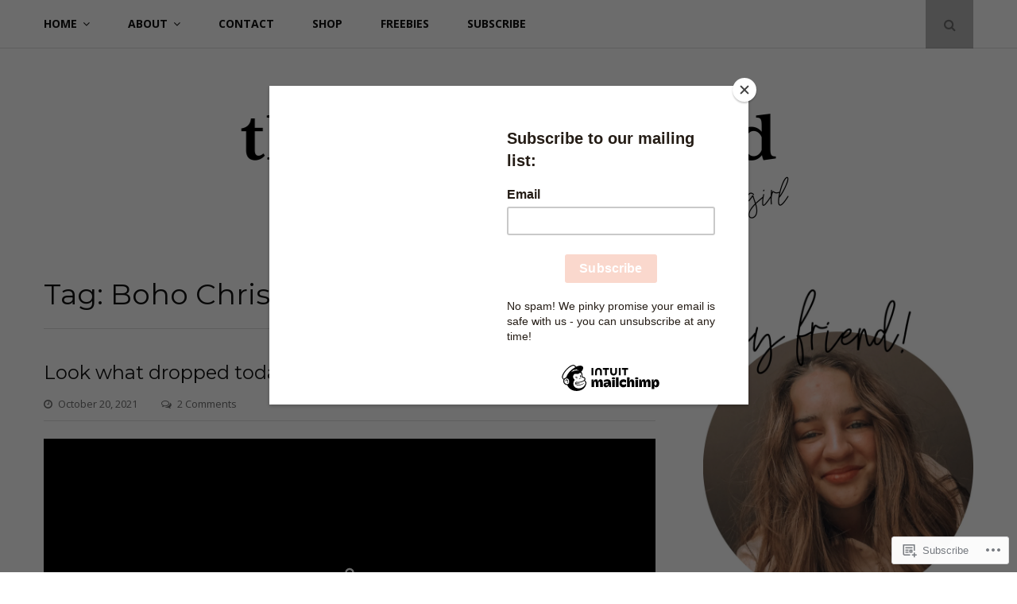

--- FILE ---
content_type: text/html; charset=UTF-8
request_url: https://thestripedplaid.com/tag/boho-christmas/
body_size: 22187
content:
<!DOCTYPE html>
<html lang="en">
<head>
	<meta charset="UTF-8">
	<meta name="viewport" content="width=device-width, initial-scale=1">
	<link rel="profile" href="http://gmpg.org/xfn/11">
	<title>Boho Christmas &#8211; the striped plaid</title>
<script type="text/javascript">
  WebFontConfig = {"google":{"families":["Montserrat:r:latin,latin-ext"]},"api_url":"https:\/\/fonts-api.wp.com\/css"};
  (function() {
    var wf = document.createElement('script');
    wf.src = '/wp-content/plugins/custom-fonts/js/webfont.js';
    wf.type = 'text/javascript';
    wf.async = 'true';
    var s = document.getElementsByTagName('script')[0];
    s.parentNode.insertBefore(wf, s);
	})();
</script><style id="jetpack-custom-fonts-css">.wf-active h1, .wf-active h2, .wf-active h3, .wf-active h4, .wf-active h5, .wf-active h6{font-family:"Montserrat",sans-serif;font-style:normal;font-weight:400}.wf-active h1{font-style:normal;font-weight:400}.wf-active h2{font-style:normal;font-weight:400}.wf-active h3{font-style:normal;font-weight:400}.wf-active h4{font-style:normal;font-weight:400}.wf-active h5{font-style:normal;font-weight:400}.wf-active h6{font-style:normal;font-weight:400}.wf-active .site-title{font-family:"Montserrat",sans-serif;font-weight:400;font-style:normal}.wf-active .site-description{font-family:"Montserrat",sans-serif;font-style:normal;font-weight:400}.wf-active .home .featured-posts .entry-title{font-style:normal;font-weight:400}@media screen and (max-width: 767px){.wf-active .home .featured-posts .entry-title{font-style:normal;font-weight:400}}.wf-active .entry-author .author-heading span{font-weight:400;font-style:normal}.wf-active .entry-author .author-heading h2{font-style:normal;font-weight:400}.wf-active .entry-title{font-weight:400;font-style:normal}.wf-active .sharedaddy .sd-title.sd-title{font-weight:400;font-style:normal}.wf-active body.page .entry-title{font-weight:400;font-style:normal}.wf-active .page-header .page-title{font-weight:400;font-style:normal}.wf-active .entry-content #jp-relatedposts .jp-relatedposts-items-visual .jp-relatedposts-post h4.jp-relatedposts-post-title a{font-family:"Montserrat",sans-serif;font-style:normal;font-weight:400}.wf-active .error404 .error-image h1{font-family:"Montserrat",sans-serif;font-weight:400;font-style:normal}.wf-active .comments-title{font-style:normal;font-weight:400}.wf-active .widget-title{font-weight:400;font-style:normal}</style>
<meta name='robots' content='max-image-preview:large' />

<!-- Async WordPress.com Remote Login -->
<script id="wpcom_remote_login_js">
var wpcom_remote_login_extra_auth = '';
function wpcom_remote_login_remove_dom_node_id( element_id ) {
	var dom_node = document.getElementById( element_id );
	if ( dom_node ) { dom_node.parentNode.removeChild( dom_node ); }
}
function wpcom_remote_login_remove_dom_node_classes( class_name ) {
	var dom_nodes = document.querySelectorAll( '.' + class_name );
	for ( var i = 0; i < dom_nodes.length; i++ ) {
		dom_nodes[ i ].parentNode.removeChild( dom_nodes[ i ] );
	}
}
function wpcom_remote_login_final_cleanup() {
	wpcom_remote_login_remove_dom_node_classes( "wpcom_remote_login_msg" );
	wpcom_remote_login_remove_dom_node_id( "wpcom_remote_login_key" );
	wpcom_remote_login_remove_dom_node_id( "wpcom_remote_login_validate" );
	wpcom_remote_login_remove_dom_node_id( "wpcom_remote_login_js" );
	wpcom_remote_login_remove_dom_node_id( "wpcom_request_access_iframe" );
	wpcom_remote_login_remove_dom_node_id( "wpcom_request_access_styles" );
}

// Watch for messages back from the remote login
window.addEventListener( "message", function( e ) {
	if ( e.origin === "https://r-login.wordpress.com" ) {
		var data = {};
		try {
			data = JSON.parse( e.data );
		} catch( e ) {
			wpcom_remote_login_final_cleanup();
			return;
		}

		if ( data.msg === 'LOGIN' ) {
			// Clean up the login check iframe
			wpcom_remote_login_remove_dom_node_id( "wpcom_remote_login_key" );

			var id_regex = new RegExp( /^[0-9]+$/ );
			var token_regex = new RegExp( /^.*|.*|.*$/ );
			if (
				token_regex.test( data.token )
				&& id_regex.test( data.wpcomid )
			) {
				// We have everything we need to ask for a login
				var script = document.createElement( "script" );
				script.setAttribute( "id", "wpcom_remote_login_validate" );
				script.src = '/remote-login.php?wpcom_remote_login=validate'
					+ '&wpcomid=' + data.wpcomid
					+ '&token=' + encodeURIComponent( data.token )
					+ '&host=' + window.location.protocol
					+ '//' + window.location.hostname
					+ '&postid=20514'
					+ '&is_singular=';
				document.body.appendChild( script );
			}

			return;
		}

		// Safari ITP, not logged in, so redirect
		if ( data.msg === 'LOGIN-REDIRECT' ) {
			window.location = 'https://wordpress.com/log-in?redirect_to=' + window.location.href;
			return;
		}

		// Safari ITP, storage access failed, remove the request
		if ( data.msg === 'LOGIN-REMOVE' ) {
			var css_zap = 'html { -webkit-transition: margin-top 1s; transition: margin-top 1s; } /* 9001 */ html { margin-top: 0 !important; } * html body { margin-top: 0 !important; } @media screen and ( max-width: 782px ) { html { margin-top: 0 !important; } * html body { margin-top: 0 !important; } }';
			var style_zap = document.createElement( 'style' );
			style_zap.type = 'text/css';
			style_zap.appendChild( document.createTextNode( css_zap ) );
			document.body.appendChild( style_zap );

			var e = document.getElementById( 'wpcom_request_access_iframe' );
			e.parentNode.removeChild( e );

			document.cookie = 'wordpress_com_login_access=denied; path=/; max-age=31536000';

			return;
		}

		// Safari ITP
		if ( data.msg === 'REQUEST_ACCESS' ) {
			console.log( 'request access: safari' );

			// Check ITP iframe enable/disable knob
			if ( wpcom_remote_login_extra_auth !== 'safari_itp_iframe' ) {
				return;
			}

			// If we are in a "private window" there is no ITP.
			var private_window = false;
			try {
				var opendb = window.openDatabase( null, null, null, null );
			} catch( e ) {
				private_window = true;
			}

			if ( private_window ) {
				console.log( 'private window' );
				return;
			}

			var iframe = document.createElement( 'iframe' );
			iframe.id = 'wpcom_request_access_iframe';
			iframe.setAttribute( 'scrolling', 'no' );
			iframe.setAttribute( 'sandbox', 'allow-storage-access-by-user-activation allow-scripts allow-same-origin allow-top-navigation-by-user-activation' );
			iframe.src = 'https://r-login.wordpress.com/remote-login.php?wpcom_remote_login=request_access&origin=' + encodeURIComponent( data.origin ) + '&wpcomid=' + encodeURIComponent( data.wpcomid );

			var css = 'html { -webkit-transition: margin-top 1s; transition: margin-top 1s; } /* 9001 */ html { margin-top: 46px !important; } * html body { margin-top: 46px !important; } @media screen and ( max-width: 660px ) { html { margin-top: 71px !important; } * html body { margin-top: 71px !important; } #wpcom_request_access_iframe { display: block; height: 71px !important; } } #wpcom_request_access_iframe { border: 0px; height: 46px; position: fixed; top: 0; left: 0; width: 100%; min-width: 100%; z-index: 99999; background: #23282d; } ';

			var style = document.createElement( 'style' );
			style.type = 'text/css';
			style.id = 'wpcom_request_access_styles';
			style.appendChild( document.createTextNode( css ) );
			document.body.appendChild( style );

			document.body.appendChild( iframe );
		}

		if ( data.msg === 'DONE' ) {
			wpcom_remote_login_final_cleanup();
		}
	}
}, false );

// Inject the remote login iframe after the page has had a chance to load
// more critical resources
window.addEventListener( "DOMContentLoaded", function( e ) {
	var iframe = document.createElement( "iframe" );
	iframe.style.display = "none";
	iframe.setAttribute( "scrolling", "no" );
	iframe.setAttribute( "id", "wpcom_remote_login_key" );
	iframe.src = "https://r-login.wordpress.com/remote-login.php"
		+ "?wpcom_remote_login=key"
		+ "&origin=aHR0cHM6Ly90aGVzdHJpcGVkcGxhaWQuY29t"
		+ "&wpcomid=119311556"
		+ "&time=" + Math.floor( Date.now() / 1000 );
	document.body.appendChild( iframe );
}, false );
</script>
<link rel='dns-prefetch' href='//s0.wp.com' />
<link rel='dns-prefetch' href='//fonts-api.wp.com' />
<link rel="alternate" type="application/rss+xml" title="the striped plaid &raquo; Feed" href="https://thestripedplaid.com/feed/" />
<link rel="alternate" type="application/rss+xml" title="the striped plaid &raquo; Comments Feed" href="https://thestripedplaid.com/comments/feed/" />
<link rel="alternate" type="application/rss+xml" title="the striped plaid &raquo; Boho Christmas Tag Feed" href="https://thestripedplaid.com/tag/boho-christmas/feed/" />
	<script type="text/javascript">
		/* <![CDATA[ */
		function addLoadEvent(func) {
			var oldonload = window.onload;
			if (typeof window.onload != 'function') {
				window.onload = func;
			} else {
				window.onload = function () {
					oldonload();
					func();
				}
			}
		}
		/* ]]> */
	</script>
	<link crossorigin='anonymous' rel='stylesheet' id='all-css-0-1' href='/wp-content/mu-plugins/likes/jetpack-likes.css?m=1743883414i&cssminify=yes' type='text/css' media='all' />
<style id='wp-emoji-styles-inline-css'>

	img.wp-smiley, img.emoji {
		display: inline !important;
		border: none !important;
		box-shadow: none !important;
		height: 1em !important;
		width: 1em !important;
		margin: 0 0.07em !important;
		vertical-align: -0.1em !important;
		background: none !important;
		padding: 0 !important;
	}
/*# sourceURL=wp-emoji-styles-inline-css */
</style>
<link crossorigin='anonymous' rel='stylesheet' id='all-css-2-1' href='/wp-content/plugins/gutenberg-core/v22.2.0/build/styles/block-library/style.css?m=1764855221i&cssminify=yes' type='text/css' media='all' />
<style id='wp-block-library-inline-css'>
.has-text-align-justify {
	text-align:justify;
}
.has-text-align-justify{text-align:justify;}

/*# sourceURL=wp-block-library-inline-css */
</style><style id='wp-block-video-inline-css'>
.wp-block-video{box-sizing:border-box}.wp-block-video video{height:auto;vertical-align:middle;width:100%}@supports (position:sticky){.wp-block-video [poster]{object-fit:cover}}.wp-block-video.aligncenter{text-align:center}.wp-block-video :where(figcaption){margin-bottom:1em;margin-top:.5em}
/*# sourceURL=/wp-content/plugins/gutenberg-core/v22.2.0/build/styles/block-library/video/style.css */
</style>
<style id='wp-block-video-theme-inline-css'>
.wp-block-video :where(figcaption){color:#555;font-size:13px;text-align:center}.is-dark-theme .wp-block-video :where(figcaption){color:#ffffffa6}.wp-block-video{margin:0 0 1em}
/*# sourceURL=/wp-content/plugins/gutenberg-core/v22.2.0/build/styles/block-library/video/theme.css */
</style>
<style id='global-styles-inline-css'>
:root{--wp--preset--aspect-ratio--square: 1;--wp--preset--aspect-ratio--4-3: 4/3;--wp--preset--aspect-ratio--3-4: 3/4;--wp--preset--aspect-ratio--3-2: 3/2;--wp--preset--aspect-ratio--2-3: 2/3;--wp--preset--aspect-ratio--16-9: 16/9;--wp--preset--aspect-ratio--9-16: 9/16;--wp--preset--color--black: #111;--wp--preset--color--cyan-bluish-gray: #abb8c3;--wp--preset--color--white: #fff;--wp--preset--color--pale-pink: #f78da7;--wp--preset--color--vivid-red: #cf2e2e;--wp--preset--color--luminous-vivid-orange: #ff6900;--wp--preset--color--luminous-vivid-amber: #fcb900;--wp--preset--color--light-green-cyan: #7bdcb5;--wp--preset--color--vivid-green-cyan: #00d084;--wp--preset--color--pale-cyan-blue: #8ed1fc;--wp--preset--color--vivid-cyan-blue: #0693e3;--wp--preset--color--vivid-purple: #9b51e0;--wp--preset--color--accent: #f06560;--wp--preset--color--gray: #888;--wp--preset--color--light-gray: #dedede;--wp--preset--gradient--vivid-cyan-blue-to-vivid-purple: linear-gradient(135deg,rgb(6,147,227) 0%,rgb(155,81,224) 100%);--wp--preset--gradient--light-green-cyan-to-vivid-green-cyan: linear-gradient(135deg,rgb(122,220,180) 0%,rgb(0,208,130) 100%);--wp--preset--gradient--luminous-vivid-amber-to-luminous-vivid-orange: linear-gradient(135deg,rgb(252,185,0) 0%,rgb(255,105,0) 100%);--wp--preset--gradient--luminous-vivid-orange-to-vivid-red: linear-gradient(135deg,rgb(255,105,0) 0%,rgb(207,46,46) 100%);--wp--preset--gradient--very-light-gray-to-cyan-bluish-gray: linear-gradient(135deg,rgb(238,238,238) 0%,rgb(169,184,195) 100%);--wp--preset--gradient--cool-to-warm-spectrum: linear-gradient(135deg,rgb(74,234,220) 0%,rgb(151,120,209) 20%,rgb(207,42,186) 40%,rgb(238,44,130) 60%,rgb(251,105,98) 80%,rgb(254,248,76) 100%);--wp--preset--gradient--blush-light-purple: linear-gradient(135deg,rgb(255,206,236) 0%,rgb(152,150,240) 100%);--wp--preset--gradient--blush-bordeaux: linear-gradient(135deg,rgb(254,205,165) 0%,rgb(254,45,45) 50%,rgb(107,0,62) 100%);--wp--preset--gradient--luminous-dusk: linear-gradient(135deg,rgb(255,203,112) 0%,rgb(199,81,192) 50%,rgb(65,88,208) 100%);--wp--preset--gradient--pale-ocean: linear-gradient(135deg,rgb(255,245,203) 0%,rgb(182,227,212) 50%,rgb(51,167,181) 100%);--wp--preset--gradient--electric-grass: linear-gradient(135deg,rgb(202,248,128) 0%,rgb(113,206,126) 100%);--wp--preset--gradient--midnight: linear-gradient(135deg,rgb(2,3,129) 0%,rgb(40,116,252) 100%);--wp--preset--font-size--small: 12px;--wp--preset--font-size--medium: 20px;--wp--preset--font-size--large: 18px;--wp--preset--font-size--x-large: 42px;--wp--preset--font-size--normal: 14px;--wp--preset--font-size--larger: 24px;--wp--preset--font-size--huge: 30px;--wp--preset--font-family--albert-sans: 'Albert Sans', sans-serif;--wp--preset--font-family--alegreya: Alegreya, serif;--wp--preset--font-family--arvo: Arvo, serif;--wp--preset--font-family--bodoni-moda: 'Bodoni Moda', serif;--wp--preset--font-family--bricolage-grotesque: 'Bricolage Grotesque', sans-serif;--wp--preset--font-family--cabin: Cabin, sans-serif;--wp--preset--font-family--chivo: Chivo, sans-serif;--wp--preset--font-family--commissioner: Commissioner, sans-serif;--wp--preset--font-family--cormorant: Cormorant, serif;--wp--preset--font-family--courier-prime: 'Courier Prime', monospace;--wp--preset--font-family--crimson-pro: 'Crimson Pro', serif;--wp--preset--font-family--dm-mono: 'DM Mono', monospace;--wp--preset--font-family--dm-sans: 'DM Sans', sans-serif;--wp--preset--font-family--dm-serif-display: 'DM Serif Display', serif;--wp--preset--font-family--domine: Domine, serif;--wp--preset--font-family--eb-garamond: 'EB Garamond', serif;--wp--preset--font-family--epilogue: Epilogue, sans-serif;--wp--preset--font-family--fahkwang: Fahkwang, sans-serif;--wp--preset--font-family--figtree: Figtree, sans-serif;--wp--preset--font-family--fira-sans: 'Fira Sans', sans-serif;--wp--preset--font-family--fjalla-one: 'Fjalla One', sans-serif;--wp--preset--font-family--fraunces: Fraunces, serif;--wp--preset--font-family--gabarito: Gabarito, system-ui;--wp--preset--font-family--ibm-plex-mono: 'IBM Plex Mono', monospace;--wp--preset--font-family--ibm-plex-sans: 'IBM Plex Sans', sans-serif;--wp--preset--font-family--ibarra-real-nova: 'Ibarra Real Nova', serif;--wp--preset--font-family--instrument-serif: 'Instrument Serif', serif;--wp--preset--font-family--inter: Inter, sans-serif;--wp--preset--font-family--josefin-sans: 'Josefin Sans', sans-serif;--wp--preset--font-family--jost: Jost, sans-serif;--wp--preset--font-family--libre-baskerville: 'Libre Baskerville', serif;--wp--preset--font-family--libre-franklin: 'Libre Franklin', sans-serif;--wp--preset--font-family--literata: Literata, serif;--wp--preset--font-family--lora: Lora, serif;--wp--preset--font-family--merriweather: Merriweather, serif;--wp--preset--font-family--montserrat: Montserrat, sans-serif;--wp--preset--font-family--newsreader: Newsreader, serif;--wp--preset--font-family--noto-sans-mono: 'Noto Sans Mono', sans-serif;--wp--preset--font-family--nunito: Nunito, sans-serif;--wp--preset--font-family--open-sans: 'Open Sans', sans-serif;--wp--preset--font-family--overpass: Overpass, sans-serif;--wp--preset--font-family--pt-serif: 'PT Serif', serif;--wp--preset--font-family--petrona: Petrona, serif;--wp--preset--font-family--piazzolla: Piazzolla, serif;--wp--preset--font-family--playfair-display: 'Playfair Display', serif;--wp--preset--font-family--plus-jakarta-sans: 'Plus Jakarta Sans', sans-serif;--wp--preset--font-family--poppins: Poppins, sans-serif;--wp--preset--font-family--raleway: Raleway, sans-serif;--wp--preset--font-family--roboto: Roboto, sans-serif;--wp--preset--font-family--roboto-slab: 'Roboto Slab', serif;--wp--preset--font-family--rubik: Rubik, sans-serif;--wp--preset--font-family--rufina: Rufina, serif;--wp--preset--font-family--sora: Sora, sans-serif;--wp--preset--font-family--source-sans-3: 'Source Sans 3', sans-serif;--wp--preset--font-family--source-serif-4: 'Source Serif 4', serif;--wp--preset--font-family--space-mono: 'Space Mono', monospace;--wp--preset--font-family--syne: Syne, sans-serif;--wp--preset--font-family--texturina: Texturina, serif;--wp--preset--font-family--urbanist: Urbanist, sans-serif;--wp--preset--font-family--work-sans: 'Work Sans', sans-serif;--wp--preset--spacing--20: 0.44rem;--wp--preset--spacing--30: 0.67rem;--wp--preset--spacing--40: 1rem;--wp--preset--spacing--50: 1.5rem;--wp--preset--spacing--60: 2.25rem;--wp--preset--spacing--70: 3.38rem;--wp--preset--spacing--80: 5.06rem;--wp--preset--shadow--natural: 6px 6px 9px rgba(0, 0, 0, 0.2);--wp--preset--shadow--deep: 12px 12px 50px rgba(0, 0, 0, 0.4);--wp--preset--shadow--sharp: 6px 6px 0px rgba(0, 0, 0, 0.2);--wp--preset--shadow--outlined: 6px 6px 0px -3px rgb(255, 255, 255), 6px 6px rgb(0, 0, 0);--wp--preset--shadow--crisp: 6px 6px 0px rgb(0, 0, 0);}:where(.is-layout-flex){gap: 0.5em;}:where(.is-layout-grid){gap: 0.5em;}body .is-layout-flex{display: flex;}.is-layout-flex{flex-wrap: wrap;align-items: center;}.is-layout-flex > :is(*, div){margin: 0;}body .is-layout-grid{display: grid;}.is-layout-grid > :is(*, div){margin: 0;}:where(.wp-block-columns.is-layout-flex){gap: 2em;}:where(.wp-block-columns.is-layout-grid){gap: 2em;}:where(.wp-block-post-template.is-layout-flex){gap: 1.25em;}:where(.wp-block-post-template.is-layout-grid){gap: 1.25em;}.has-black-color{color: var(--wp--preset--color--black) !important;}.has-cyan-bluish-gray-color{color: var(--wp--preset--color--cyan-bluish-gray) !important;}.has-white-color{color: var(--wp--preset--color--white) !important;}.has-pale-pink-color{color: var(--wp--preset--color--pale-pink) !important;}.has-vivid-red-color{color: var(--wp--preset--color--vivid-red) !important;}.has-luminous-vivid-orange-color{color: var(--wp--preset--color--luminous-vivid-orange) !important;}.has-luminous-vivid-amber-color{color: var(--wp--preset--color--luminous-vivid-amber) !important;}.has-light-green-cyan-color{color: var(--wp--preset--color--light-green-cyan) !important;}.has-vivid-green-cyan-color{color: var(--wp--preset--color--vivid-green-cyan) !important;}.has-pale-cyan-blue-color{color: var(--wp--preset--color--pale-cyan-blue) !important;}.has-vivid-cyan-blue-color{color: var(--wp--preset--color--vivid-cyan-blue) !important;}.has-vivid-purple-color{color: var(--wp--preset--color--vivid-purple) !important;}.has-black-background-color{background-color: var(--wp--preset--color--black) !important;}.has-cyan-bluish-gray-background-color{background-color: var(--wp--preset--color--cyan-bluish-gray) !important;}.has-white-background-color{background-color: var(--wp--preset--color--white) !important;}.has-pale-pink-background-color{background-color: var(--wp--preset--color--pale-pink) !important;}.has-vivid-red-background-color{background-color: var(--wp--preset--color--vivid-red) !important;}.has-luminous-vivid-orange-background-color{background-color: var(--wp--preset--color--luminous-vivid-orange) !important;}.has-luminous-vivid-amber-background-color{background-color: var(--wp--preset--color--luminous-vivid-amber) !important;}.has-light-green-cyan-background-color{background-color: var(--wp--preset--color--light-green-cyan) !important;}.has-vivid-green-cyan-background-color{background-color: var(--wp--preset--color--vivid-green-cyan) !important;}.has-pale-cyan-blue-background-color{background-color: var(--wp--preset--color--pale-cyan-blue) !important;}.has-vivid-cyan-blue-background-color{background-color: var(--wp--preset--color--vivid-cyan-blue) !important;}.has-vivid-purple-background-color{background-color: var(--wp--preset--color--vivid-purple) !important;}.has-black-border-color{border-color: var(--wp--preset--color--black) !important;}.has-cyan-bluish-gray-border-color{border-color: var(--wp--preset--color--cyan-bluish-gray) !important;}.has-white-border-color{border-color: var(--wp--preset--color--white) !important;}.has-pale-pink-border-color{border-color: var(--wp--preset--color--pale-pink) !important;}.has-vivid-red-border-color{border-color: var(--wp--preset--color--vivid-red) !important;}.has-luminous-vivid-orange-border-color{border-color: var(--wp--preset--color--luminous-vivid-orange) !important;}.has-luminous-vivid-amber-border-color{border-color: var(--wp--preset--color--luminous-vivid-amber) !important;}.has-light-green-cyan-border-color{border-color: var(--wp--preset--color--light-green-cyan) !important;}.has-vivid-green-cyan-border-color{border-color: var(--wp--preset--color--vivid-green-cyan) !important;}.has-pale-cyan-blue-border-color{border-color: var(--wp--preset--color--pale-cyan-blue) !important;}.has-vivid-cyan-blue-border-color{border-color: var(--wp--preset--color--vivid-cyan-blue) !important;}.has-vivid-purple-border-color{border-color: var(--wp--preset--color--vivid-purple) !important;}.has-vivid-cyan-blue-to-vivid-purple-gradient-background{background: var(--wp--preset--gradient--vivid-cyan-blue-to-vivid-purple) !important;}.has-light-green-cyan-to-vivid-green-cyan-gradient-background{background: var(--wp--preset--gradient--light-green-cyan-to-vivid-green-cyan) !important;}.has-luminous-vivid-amber-to-luminous-vivid-orange-gradient-background{background: var(--wp--preset--gradient--luminous-vivid-amber-to-luminous-vivid-orange) !important;}.has-luminous-vivid-orange-to-vivid-red-gradient-background{background: var(--wp--preset--gradient--luminous-vivid-orange-to-vivid-red) !important;}.has-very-light-gray-to-cyan-bluish-gray-gradient-background{background: var(--wp--preset--gradient--very-light-gray-to-cyan-bluish-gray) !important;}.has-cool-to-warm-spectrum-gradient-background{background: var(--wp--preset--gradient--cool-to-warm-spectrum) !important;}.has-blush-light-purple-gradient-background{background: var(--wp--preset--gradient--blush-light-purple) !important;}.has-blush-bordeaux-gradient-background{background: var(--wp--preset--gradient--blush-bordeaux) !important;}.has-luminous-dusk-gradient-background{background: var(--wp--preset--gradient--luminous-dusk) !important;}.has-pale-ocean-gradient-background{background: var(--wp--preset--gradient--pale-ocean) !important;}.has-electric-grass-gradient-background{background: var(--wp--preset--gradient--electric-grass) !important;}.has-midnight-gradient-background{background: var(--wp--preset--gradient--midnight) !important;}.has-small-font-size{font-size: var(--wp--preset--font-size--small) !important;}.has-medium-font-size{font-size: var(--wp--preset--font-size--medium) !important;}.has-large-font-size{font-size: var(--wp--preset--font-size--large) !important;}.has-x-large-font-size{font-size: var(--wp--preset--font-size--x-large) !important;}.has-albert-sans-font-family{font-family: var(--wp--preset--font-family--albert-sans) !important;}.has-alegreya-font-family{font-family: var(--wp--preset--font-family--alegreya) !important;}.has-arvo-font-family{font-family: var(--wp--preset--font-family--arvo) !important;}.has-bodoni-moda-font-family{font-family: var(--wp--preset--font-family--bodoni-moda) !important;}.has-bricolage-grotesque-font-family{font-family: var(--wp--preset--font-family--bricolage-grotesque) !important;}.has-cabin-font-family{font-family: var(--wp--preset--font-family--cabin) !important;}.has-chivo-font-family{font-family: var(--wp--preset--font-family--chivo) !important;}.has-commissioner-font-family{font-family: var(--wp--preset--font-family--commissioner) !important;}.has-cormorant-font-family{font-family: var(--wp--preset--font-family--cormorant) !important;}.has-courier-prime-font-family{font-family: var(--wp--preset--font-family--courier-prime) !important;}.has-crimson-pro-font-family{font-family: var(--wp--preset--font-family--crimson-pro) !important;}.has-dm-mono-font-family{font-family: var(--wp--preset--font-family--dm-mono) !important;}.has-dm-sans-font-family{font-family: var(--wp--preset--font-family--dm-sans) !important;}.has-dm-serif-display-font-family{font-family: var(--wp--preset--font-family--dm-serif-display) !important;}.has-domine-font-family{font-family: var(--wp--preset--font-family--domine) !important;}.has-eb-garamond-font-family{font-family: var(--wp--preset--font-family--eb-garamond) !important;}.has-epilogue-font-family{font-family: var(--wp--preset--font-family--epilogue) !important;}.has-fahkwang-font-family{font-family: var(--wp--preset--font-family--fahkwang) !important;}.has-figtree-font-family{font-family: var(--wp--preset--font-family--figtree) !important;}.has-fira-sans-font-family{font-family: var(--wp--preset--font-family--fira-sans) !important;}.has-fjalla-one-font-family{font-family: var(--wp--preset--font-family--fjalla-one) !important;}.has-fraunces-font-family{font-family: var(--wp--preset--font-family--fraunces) !important;}.has-gabarito-font-family{font-family: var(--wp--preset--font-family--gabarito) !important;}.has-ibm-plex-mono-font-family{font-family: var(--wp--preset--font-family--ibm-plex-mono) !important;}.has-ibm-plex-sans-font-family{font-family: var(--wp--preset--font-family--ibm-plex-sans) !important;}.has-ibarra-real-nova-font-family{font-family: var(--wp--preset--font-family--ibarra-real-nova) !important;}.has-instrument-serif-font-family{font-family: var(--wp--preset--font-family--instrument-serif) !important;}.has-inter-font-family{font-family: var(--wp--preset--font-family--inter) !important;}.has-josefin-sans-font-family{font-family: var(--wp--preset--font-family--josefin-sans) !important;}.has-jost-font-family{font-family: var(--wp--preset--font-family--jost) !important;}.has-libre-baskerville-font-family{font-family: var(--wp--preset--font-family--libre-baskerville) !important;}.has-libre-franklin-font-family{font-family: var(--wp--preset--font-family--libre-franklin) !important;}.has-literata-font-family{font-family: var(--wp--preset--font-family--literata) !important;}.has-lora-font-family{font-family: var(--wp--preset--font-family--lora) !important;}.has-merriweather-font-family{font-family: var(--wp--preset--font-family--merriweather) !important;}.has-montserrat-font-family{font-family: var(--wp--preset--font-family--montserrat) !important;}.has-newsreader-font-family{font-family: var(--wp--preset--font-family--newsreader) !important;}.has-noto-sans-mono-font-family{font-family: var(--wp--preset--font-family--noto-sans-mono) !important;}.has-nunito-font-family{font-family: var(--wp--preset--font-family--nunito) !important;}.has-open-sans-font-family{font-family: var(--wp--preset--font-family--open-sans) !important;}.has-overpass-font-family{font-family: var(--wp--preset--font-family--overpass) !important;}.has-pt-serif-font-family{font-family: var(--wp--preset--font-family--pt-serif) !important;}.has-petrona-font-family{font-family: var(--wp--preset--font-family--petrona) !important;}.has-piazzolla-font-family{font-family: var(--wp--preset--font-family--piazzolla) !important;}.has-playfair-display-font-family{font-family: var(--wp--preset--font-family--playfair-display) !important;}.has-plus-jakarta-sans-font-family{font-family: var(--wp--preset--font-family--plus-jakarta-sans) !important;}.has-poppins-font-family{font-family: var(--wp--preset--font-family--poppins) !important;}.has-raleway-font-family{font-family: var(--wp--preset--font-family--raleway) !important;}.has-roboto-font-family{font-family: var(--wp--preset--font-family--roboto) !important;}.has-roboto-slab-font-family{font-family: var(--wp--preset--font-family--roboto-slab) !important;}.has-rubik-font-family{font-family: var(--wp--preset--font-family--rubik) !important;}.has-rufina-font-family{font-family: var(--wp--preset--font-family--rufina) !important;}.has-sora-font-family{font-family: var(--wp--preset--font-family--sora) !important;}.has-source-sans-3-font-family{font-family: var(--wp--preset--font-family--source-sans-3) !important;}.has-source-serif-4-font-family{font-family: var(--wp--preset--font-family--source-serif-4) !important;}.has-space-mono-font-family{font-family: var(--wp--preset--font-family--space-mono) !important;}.has-syne-font-family{font-family: var(--wp--preset--font-family--syne) !important;}.has-texturina-font-family{font-family: var(--wp--preset--font-family--texturina) !important;}.has-urbanist-font-family{font-family: var(--wp--preset--font-family--urbanist) !important;}.has-work-sans-font-family{font-family: var(--wp--preset--font-family--work-sans) !important;}
/*# sourceURL=global-styles-inline-css */
</style>

<style id='classic-theme-styles-inline-css'>
/*! This file is auto-generated */
.wp-block-button__link{color:#fff;background-color:#32373c;border-radius:9999px;box-shadow:none;text-decoration:none;padding:calc(.667em + 2px) calc(1.333em + 2px);font-size:1.125em}.wp-block-file__button{background:#32373c;color:#fff;text-decoration:none}
/*# sourceURL=/wp-includes/css/classic-themes.min.css */
</style>
<link crossorigin='anonymous' rel='stylesheet' id='all-css-4-1' href='/_static/??-eJx9jUsOwjAMRC+EY6UgCAvEWZrEKoG4jWq3hduTLvisurFG1nszuBQIQ6/UK5Y8dakXDIPPQ3gINsY6Y0ESl0ww0mwOGJPolwDRVyYTRHb4V8QT/LpGqn8ura4EU0wtZeKKbWlLih1p1eWTQem5rZQ6A96XkUSgXk4Tg97qlqzelS/26KzbN835dH8DjlpbIA==&cssminify=yes' type='text/css' media='all' />
<link rel='stylesheet' id='floral-fonts-css' href='https://fonts-api.wp.com/css?family=Playfair+Display%3A400%2C400i%2C700%2C700i%7COpen+Sans%3A400%2C400i%2C700%2C700i&#038;subset=latin%2Clatin-ext&#038;ver=6.9-RC2-61304' media='all' />
<link crossorigin='anonymous' rel='stylesheet' id='all-css-6-1' href='/_static/??-eJyFjcEKAjEMRH/IbrbI6kn8llrSWkma0rQs/r3VyyILepsZ3mNgLcZLbpgbtDsyKpSKnDpDIKmOwKtCGIRxK6owTpzyNMYD/FW1PQl3LHdTqMeUFSreSOKI8XOz1V9SRDEk3rUk+auYQC7Vt3rliz0d52U+W7s8XsZpVMw=&cssminify=yes' type='text/css' media='all' />
<style id='floral-style-inline-css'>
.cat-links, .tags-links { clip: rect(1px, 1px, 1px, 1px); height: 1px; position: absolute; overflow: hidden; width: 1px; }
/*# sourceURL=floral-style-inline-css */
</style>
<link crossorigin='anonymous' rel='stylesheet' id='print-css-7-1' href='/wp-content/mu-plugins/global-print/global-print.css?m=1465851035i&cssminify=yes' type='text/css' media='print' />
<style id='jetpack-global-styles-frontend-style-inline-css'>
:root { --font-headings: unset; --font-base: unset; --font-headings-default: -apple-system,BlinkMacSystemFont,"Segoe UI",Roboto,Oxygen-Sans,Ubuntu,Cantarell,"Helvetica Neue",sans-serif; --font-base-default: -apple-system,BlinkMacSystemFont,"Segoe UI",Roboto,Oxygen-Sans,Ubuntu,Cantarell,"Helvetica Neue",sans-serif;}
/*# sourceURL=jetpack-global-styles-frontend-style-inline-css */
</style>
<link crossorigin='anonymous' rel='stylesheet' id='all-css-10-1' href='/_static/??-eJyNjcEKwjAQRH/IuFRT6kX8FNkmS5K6yQY3Qfx7bfEiXrwM82B4A49qnJRGpUHupnIPqSgs1Cq624chi6zhO5OCRryTR++fW00l7J3qDv43XVNxoOISsmEJol/wY2uR8vs3WggsM/I6uOTzMI3Hw8lOg11eUT1JKA==&cssminify=yes' type='text/css' media='all' />
<script type="text/javascript" id="wpcom-actionbar-placeholder-js-extra">
/* <![CDATA[ */
var actionbardata = {"siteID":"119311556","postID":"0","siteURL":"https://thestripedplaid.com","xhrURL":"https://thestripedplaid.com/wp-admin/admin-ajax.php","nonce":"783c986058","isLoggedIn":"","statusMessage":"","subsEmailDefault":"instantly","proxyScriptUrl":"https://s0.wp.com/wp-content/js/wpcom-proxy-request.js?m=1513050504i&amp;ver=20211021","i18n":{"followedText":"New posts from this site will now appear in your \u003Ca href=\"https://wordpress.com/reader\"\u003EReader\u003C/a\u003E","foldBar":"Collapse this bar","unfoldBar":"Expand this bar","shortLinkCopied":"Shortlink copied to clipboard."}};
//# sourceURL=wpcom-actionbar-placeholder-js-extra
/* ]]> */
</script>
<script type="text/javascript" id="jetpack-mu-wpcom-settings-js-before">
/* <![CDATA[ */
var JETPACK_MU_WPCOM_SETTINGS = {"assetsUrl":"https://s0.wp.com/wp-content/mu-plugins/jetpack-mu-wpcom-plugin/moon/jetpack_vendor/automattic/jetpack-mu-wpcom/src/build/"};
//# sourceURL=jetpack-mu-wpcom-settings-js-before
/* ]]> */
</script>
<script crossorigin='anonymous' type='text/javascript'  src='/_static/??-eJzTLy/QTc7PK0nNK9HPKtYvyinRLSjKr6jUyyrW0QfKZeYl55SmpBaDJLMKS1OLKqGUXm5mHkFFurmZ6UWJJalQxfa5tobmRgamxgZmFpZZACbyLJI='></script>
<script type="text/javascript" id="rlt-proxy-js-after">
/* <![CDATA[ */
	rltInitialize( {"token":null,"iframeOrigins":["https:\/\/widgets.wp.com"]} );
//# sourceURL=rlt-proxy-js-after
/* ]]> */
</script>
<link rel="EditURI" type="application/rsd+xml" title="RSD" href="https://thestripedplaid.wordpress.com/xmlrpc.php?rsd" />
<meta name="generator" content="WordPress.com" />

<!-- Jetpack Open Graph Tags -->
<meta property="og:type" content="website" />
<meta property="og:title" content="Boho Christmas &#8211; the striped plaid" />
<meta property="og:url" content="https://thestripedplaid.com/tag/boho-christmas/" />
<meta property="og:site_name" content="the striped plaid" />
<meta property="og:image" content="https://thestripedplaid.com/wp-content/uploads/2020/07/cropped-sp-logo-1.png?w=200" />
<meta property="og:image:width" content="200" />
<meta property="og:image:height" content="200" />
<meta property="og:image:alt" content="" />
<meta property="og:locale" content="en_US" />

<!-- End Jetpack Open Graph Tags -->
<link rel="search" type="application/opensearchdescription+xml" href="https://thestripedplaid.com/osd.xml" title="the striped plaid" />
<link rel="search" type="application/opensearchdescription+xml" href="https://s1.wp.com/opensearch.xml" title="WordPress.com" />
<meta name="theme-color" content="#ffffff" />
<meta name="description" content="Posts about Boho Christmas written by Hannah" />
	<style type="text/css">
			.site-title,
		.site-description {
			position: absolute;
			clip: rect(1px, 1px, 1px, 1px);
		}
		</style>
	<style type="text/css" id="custom-colors-css">.slick-loading .slick-list,
			ins,
			mark { background-color: #ffffff;}
.content-area #infinite-handle span,
			.entry-content blockquote,
			.entry-content blockquote a:hover,
			.featured-posts .entry-meta .posted-on,
			.featured-posts .entry-title,
			.featured-posts .slick-next i,
			.featured-posts .slick-prev i,
			.hentry.format-quote,
			.hentry.format-quote a,
			.mobile-menu .current-menu-item > a,
			.header-search > .header-search__click i,
			.mobile-menu .dropdown-toggle,
			.mobile-menu a:hover,
			.pagination .current,
			.pagination a,
			.pagination a:active,
			.pagination a:focus,
			.pagination a:hover,
			.pagination a:visited,
			.pagination span,
			.scroll-to-top,
			.scroll-to-top i,
			.search-form .search-submit i,
			.site-footer .menu a,
			.site-footer .menu a:before,
			.site-footer .site-info,
			.site-footer .site-info a:hover,
			.slick-next,
			.slick-prev,
			.widget-area .tagcloud a:hover,
			.widget_blog_subscription input[type="submit"],
			.widget_wpcom_social_media_icons_widget .genericon.genericon,
			.wp_widget_tag_cloud > div a:hover,
			button,
			input[type="button"],
			input[type="reset"],
			input[type="submit"] { color: #6D6D6D;}
.contact-form .contact-submit input[type=submit]:hover,
			input[type=submit]:hover,
			.header-search > .header-search__click:hover i,
			button:hover,
			.entry-media .sticky-label { color: #2D2D2D;}
.featured-posts article a:before { border-top-color: #ffffff;}
.featured-posts article a:before { border-bottom-color: #ffffff;}
.featured-posts article a:after { border-left-color: #ffffff;}
.featured-posts article a:after { border-right-color: #ffffff;}
body #infinite-footer .blog-credits,
			body #infinite-footer .blog-credits a:hover,
			body #infinite-footer .blog-info a,
			body #infinite-footer .blog-credits a,
			body #infinite-footer .blog-info a:hover,
			.site-footer .site-info a { color: #ffffff;}
.site-footer .menu a:hover,
			.site-footer .menu li:hover a:before,
			.site-footer .menu li:hover span,
			.jetpack-social-navigation .menu a:before { color: #6D6D6D;}
body, body.page .entry-title { color: #111111;}
.main-navigation ul ul.sub-menu a { color: #111111;}
button { background-color: #111111;}
button { background-color: rgba( 17, 17, 17, 0.3 );}
.scroll-to-top,
			.site-footer,
			.header-search > .header-search__click,
			.widget input[type="submit"],
			.widget_blog_subscription input[type="submit"],
			.hentry.format-quote,
			.entry-content blockquote { background-color: #111111;}
.scroll-to-top,
			.site-footer,
			.header-search > .header-search__click,
			.widget input[type="submit"],
			.widget_blog_subscription input[type="submit"],
			.hentry.format-quote,
			.entry-content blockquote { background-color: rgba( 17, 17, 17, 0.3 );}
body #infinite-footer { background-color: #000000;}
.contact-form .contact-submit input[type=submit],
			.content-area #infinite-handle span,
			.jetpack_subscription_widget input[type="submit"],
			.pagination a,
			.pagination span,
			.post-password-form p input[type="submit"],
			.widget_wpcom_social_media_icons_widget .genericon.genericon,
			body.page .entry-title:before,
			input[type="button"],
			input[type="reset"],
			input[type="submit"] { background-color: #111111;}
#wp-calendar caption,
			.comment-author .fn a,
			.comment-content,
			.comment-edit-link:hover,
			.comment-list .reply a:hover,
			.comment-reply-title small a:hover,
			.entry-author .author-heading span,
			.entry-title,
			.entry-title a,
			.error404 .page-content .go-back-home:hover,
			.jp-relatedposts .jp-relatedposts-post .jp-relatedposts-post-title a,
			.jp-relatedposts h3.jp-relatedposts-headline em,
			.link-more a,
			.main-navigation a,
			.menu-toggle span,
			.page-header .page-title,
			.post-navigation .post-title,
			.posts-navigation .post-title,
			.rss-date,
			.rssSummary,
			.sharedaddy .sd-title.sd-title,
			.site-title a,
			.site-title a:active,
			.site-title a:focus,
			.site-title a:hover,
			.site-title a:visited,
			.widget ul li a,
			.widget ul li:before,
			.widget-area .tagcloud a,
			.widget-title .rsswidget.rsswidget,
			.widget_floral-recent-posts h4 a,
			.widget_rss cite,
			.wp_widget_tag_cloud > div a,
			caption a:hover,
			input,
			input[type="color"]:focus,
			input[type="date"]:focus,
			input[type="datetime"]:focus,
			input[type="datetime-local"]:focus,
			input[type="email"]:focus,
			input[type="month"]:focus,
			input[type="number"]:focus,
			input[type="password"]:focus,
			input[type="range"]:focus,
			input[type="search"]:focus,
			input[type="tel"]:focus,
			input[type="text"]:focus,
			input[type="time"]:focus,
			input[type="url"]:focus,
			input[type="week"]:focus,
			td a:hover,
			textarea,
			textarea:focus,
			th a:hover { color: #111111;}
.menu-toggle:before { border-top-color: #111111;}
.menu-toggle:before { border-bottom-color: #111111;}
.widget-title { border-left-color: #111111;}
.post-password-form p input[type="submit"],
			.widget-area .tagcloud a,
			.widget-title,
			.wp_widget_tag_cloud > div a { border-color: #111111;}
.comment-list time,
			.contact-form div label span,
			.entry-author .author-bio,
			.entry-content blockquote a,
			.entry-footer .post-edit-link,
			.entry-meta .cat-links,
			.entry-meta .comments-link,
			.entry-meta .posted-on,
			.entry-meta .tags-links,
			.entry-meta a,
			.jetpack_subscription_widget input[name="email"],
			.post-navigation .meta-nav,
			.posts-navigation .meta-nav,
			.widget_blog_subscription input[name="email"],
			.widget_floral-recent-posts .post-date { color: #6D6D6D;}
.search-form label input, { color: #424242;}
#wp-calendar,
			.contact-form div input,
			.contact-form div textarea,
			.post-password-form p label input[type="password"],
			.widget select,
			caption,
			input[type="color"],
			input[type="date"],
			input[type="datetime"],
			input[type="datetime-local"],
			input[type="email"],
			input[type="month"],
			input[type="number"],
			input[type="password"],
			input[type="range"],
			input[type="search"],
			input[type="tel"],
			input[type="text"],
			input[type="time"],
			input[type="url"],
			input[type="week"],
			select,
			td,
			textarea,
			th { border-color: #000000;}
#wp-calendar,
			.contact-form div input,
			.contact-form div textarea,
			.post-password-form p label input[type="password"],
			.widget select,
			caption,
			input[type="color"],
			input[type="date"],
			input[type="datetime"],
			input[type="datetime-local"],
			input[type="email"],
			input[type="month"],
			input[type="number"],
			input[type="password"],
			input[type="range"],
			input[type="search"],
			input[type="tel"],
			input[type="text"],
			input[type="time"],
			input[type="url"],
			input[type="week"],
			select,
			td,
			textarea,
			th { border-color: rgba( 0, 0, 0, 0.13 );}
.comment-list .comment,
			.comments-area,
			.entry-author,
			.post-comments .post-title-box,
			.post-navigation,
			.posts-navigation,
			ol.children,
			.nav-previous + .nav-next { border-top-color: #000000;}
.comment-list .comment,
			.comments-area,
			.entry-author,
			.post-comments .post-title-box,
			.post-navigation,
			.posts-navigation,
			ol.children,
			.nav-previous + .nav-next { border-top-color: rgba( 0, 0, 0, 0.13 );}
.entry-meta,
			.sticky-header .header-content,
			.header-content { border-bottom-color: #000000;}
.entry-meta,
			.sticky-header .header-content,
			.header-content { border-bottom-color: rgba( 0, 0, 0, 0.13 );}
#wp-calendar #next,
			#wp-calendar #prev,
			#wp-calendar tfoot,
			#wp-calendar thead { background-color: #000000;}
#wp-calendar #next,
			#wp-calendar #prev,
			#wp-calendar tfoot,
			#wp-calendar thead { background-color: rgba( 0, 0, 0, 0.13 );}
.header-search__close { color: #313131;}
.site-footer .menu { border-bottom-color: #313131;}
.site-footer .menu { border-bottom-color: rgba( 49, 49, 49, 0.13 );}
body,
			.header-content,
			.header-search__wrapper,
			.header-search input[type=search].search-field { background: #ffffff;}
.comment-form .required,
			.entry-author .author-bio a,
			.entry-content a,
			.entry-content a:hover,
			.entry-footer .post-edit-link:hover,
			.entry-meta a:hover,
			.entry-title a:hover,
			.error404 .page-content .go-back-home,
			.featured-posts .slick-next:hover i,
			.featured-posts .slick-prev:hover i,
			.hentry.format-quote a:hover,
			.jetpack-social-navigation .menu a:hover::before,
			.jp-relatedposts .jp-relatedposts-post .jp-relatedposts-post-title a:hover,
			.link-more a:hover,
			.main-navigation a:hover,
			.post-navigation .post-title:hover,
			.posts-navigation .post-title:hover,
			.rsswidget.rsswidget,
			.slick-next:focus,
			.slick-next:hover,
			.slick-prev:focus,
			.slick-prev:hover,
			.widget a,
			.widget ul li,
			.widget ul li a:hover,
			.widget-area a,
			.widget-area a:hover,
			.widget-title .rsswidget.rsswidget:hover,
			.widget_floral-recent-posts h4 a:hover,
			a,
			a:hover,
			caption a,
			td a,
			th a { color: #B64C29;}
.post-password-form p input[type="submit"]:hover,
			.widget-area .tagcloud a:hover,
			.wp_widget_tag_cloud > div a:hover,
			button:hover,
			input[type="button"]:hover,
			input[type="reset"]:hover,
			input[type="submit"]:hover { border-color: #fad8cd;}
.entry-media .sticky-label:before { border-top-color: #fad8cd;}
.entry-media .sticky-label:before { border-right-color: #fad8cd;}
#infinite-footer a { color: #fad8cd;}
.comment-form .form-submit input:hover,
			.contact-form .contact-submit input[type=submit]:hover,
			.content-area #infinite-handle span:hover,
			.error404 .error-image:after,
			.header-search > .header-search__click:hover,
			.jetpack_subscription_widget input[type="submit"]:hover,
			.no-results .search-form .search-submit:hover,
			.no-results .search-form .search-submit:hover i,
			.pagination .current,
			.pagination a:hover,
			.post-password-form p input[type="submit"]:hover,
			.scroll-to-top:hover,
			.search-form .search-submit:hover,
			.search-form .search-submit:hover i,
			.widget input[type="submit"]:hover,
			.widget-area .tagcloud a:hover,
			.widget_blog_subscription input[type="submit"]:hover,
			.widget_wpcom_social_media_icons_widget .genericon.genericon:hover,
			.wp_widget_tag_cloud > div a:hover { background-color: #fad8cd;}
</style>
<link rel="icon" href="https://thestripedplaid.com/wp-content/uploads/2020/07/cropped-sp-logo-1.png?w=32" sizes="32x32" />
<link rel="icon" href="https://thestripedplaid.com/wp-content/uploads/2020/07/cropped-sp-logo-1.png?w=192" sizes="192x192" />
<link rel="apple-touch-icon" href="https://thestripedplaid.com/wp-content/uploads/2020/07/cropped-sp-logo-1.png?w=180" />
<meta name="msapplication-TileImage" content="https://thestripedplaid.com/wp-content/uploads/2020/07/cropped-sp-logo-1.png?w=270" />
<link crossorigin='anonymous' rel='stylesheet' id='all-css-0-3' href='/_static/??-eJyNjEEKwkAMAD/kNtSixYP4FLG7oaTuJsEklP7eCl68eZuBYWDVlIUd2aFF0hozscGCro/8/Do0EYY7cYYpqBawmCy/SJ1kj3+sa8RdNjvA/+cmJSoarFRmdAMXTSq2k/lW8bO7tWs/nobLeB764/IGEs9EfQ==&cssminify=yes' type='text/css' media='all' />
</head>

<body class="archive tag tag-boho-christmas tag-132637881 wp-custom-logo wp-embed-responsive wp-theme-premiumfloral customizer-styles-applied hfeed jetpack-reblog-enabled categories-hidden tags-hidden custom-colors">
<div id="page" class="site">
	<a class="skip-link screen-reader-text" href="#content">Skip to content</a>

	<header id="masthead" class="site-header" role="banner">
		<div class="header-content">
			<div class="header-content__container container">
				<nav id="site-navigation" class="main-navigation" role="navigation">
					<button class="menu-toggle" aria-controls="primary-menu" aria-expanded="false"><span>Menu</span></button>
					<div class="menu-header-menu-container"><ul id="primary-menu" class="menu"><li id="menu-item-11427" class="menu-item menu-item-type-custom menu-item-object-custom menu-item-has-children menu-item-11427"><a href="https://thestripedplaid.wordpress.com">Home</a>
<ul class="sub-menu">
	<li id="menu-item-13376" class="menu-item menu-item-type-custom menu-item-object-custom menu-item-13376"><a href="https://thestripedplaid.wordpress.com/?s=Lifestyle">Lifestyle</a></li>
	<li id="menu-item-13379" class="menu-item menu-item-type-custom menu-item-object-custom menu-item-13379"><a href="https://thestripedplaid.wordpress.com/?s=Fashion">Fashion</a></li>
	<li id="menu-item-13383" class="menu-item menu-item-type-custom menu-item-object-custom menu-item-13383"><a href="https://thestripedplaid.com/?s=Christian+">Christian Inspiration</a></li>
	<li id="menu-item-15192" class="menu-item menu-item-type-custom menu-item-object-custom menu-item-15192"><a href="https://thestripedplaid.com/?s=blogging+tips">Blogging Advice</a></li>
	<li id="menu-item-13385" class="menu-item menu-item-type-custom menu-item-object-custom menu-item-13385"><a href="https://thestripedplaid.wordpress.com/?s=Random">Random</a></li>
</ul>
</li>
<li id="menu-item-11428" class="menu-item menu-item-type-post_type menu-item-object-page menu-item-has-children menu-item-11428"><a href="https://thestripedplaid.com/about/">About</a>
<ul class="sub-menu">
	<li id="menu-item-11430" class="menu-item menu-item-type-post_type menu-item-object-page menu-item-11430"><a href="https://thestripedplaid.com/blog-buttons/">Blogs I ❤</a></li>
</ul>
</li>
<li id="menu-item-11429" class="menu-item menu-item-type-post_type menu-item-object-page menu-item-11429"><a href="https://thestripedplaid.com/contact/">Contact</a></li>
<li id="menu-item-12397" class="menu-item menu-item-type-custom menu-item-object-custom menu-item-12397"><a href="https://thestripedplaidco.etsy.com">Shop</a></li>
<li id="menu-item-12910" class="menu-item menu-item-type-custom menu-item-object-custom menu-item-12910"><a href="https://mailchi.mp/ba48f5e21567/free-printable-decor">Freebies</a></li>
<li id="menu-item-15259" class="menu-item menu-item-type-custom menu-item-object-custom menu-item-15259"><a href="https://mailchi.mp/9995ef8c99ca/mailing-list-signup">Subscribe</a></li>
</ul></div>				</nav><!-- #site-navigation -->

													
				<div class="header-search">
					<button class="header-search__click">
						<i class="fa fa-search"></i>
						<span class="screen-reader-text">Open Search Popup</span>
					</button>
					<div class="header-search__wrapper">
						
<form role="search" method="get" class="search-form" action="https://thestripedplaid.com/">
	<label>
		<span class="screen-reader-text">Search for:</span>
		<input type="search" class="search-field" placeholder="Enter your Keyword" value="" name="s">
	</label>
	<button type="submit" class="search-submit">
		<i class="fa fa-search"></i>
		<span class="screen-reader-text">Search</span>
	</button>
</form>
						<button class="header-search__click header-search__close">
							<i class="fa fa-close"></i>
							<span class="screen-reader-text">Close Search Popup</span>
						</button>
					</div>
				</div><!-- .header-search -->
			</div>
		</div><!-- .header-content -->

		<div class="site-branding container">
							<a href="https://thestripedplaid.com/" class="custom-logo-link" rel="home"><img width="770" height="171" src="https://thestripedplaid.com/wp-content/uploads/2021/01/sp-header-black.png" class="custom-logo" alt="the striped plaid" decoding="async" srcset="https://thestripedplaid.com/wp-content/uploads/2021/01/sp-header-black.png?w=770&amp;h=171 770w, https://thestripedplaid.com/wp-content/uploads/2021/01/sp-header-black.png?w=1540&amp;h=342 1540w, https://thestripedplaid.com/wp-content/uploads/2021/01/sp-header-black.png?w=150&amp;h=33 150w, https://thestripedplaid.com/wp-content/uploads/2021/01/sp-header-black.png?w=300&amp;h=67 300w, https://thestripedplaid.com/wp-content/uploads/2021/01/sp-header-black.png?w=1024&amp;h=228 1024w, https://thestripedplaid.com/wp-content/uploads/2021/01/sp-header-black.png?w=1440&amp;h=320 1440w" sizes="(max-width: 770px) 100vw, 770px" data-attachment-id="18221" data-permalink="https://thestripedplaid.com/sp-header-black/" data-orig-file="https://thestripedplaid.com/wp-content/uploads/2021/01/sp-header-black.png" data-orig-size="5000,1112" data-comments-opened="1" data-image-meta="{&quot;aperture&quot;:&quot;0&quot;,&quot;credit&quot;:&quot;&quot;,&quot;camera&quot;:&quot;&quot;,&quot;caption&quot;:&quot;&quot;,&quot;created_timestamp&quot;:&quot;0&quot;,&quot;copyright&quot;:&quot;&quot;,&quot;focal_length&quot;:&quot;0&quot;,&quot;iso&quot;:&quot;0&quot;,&quot;shutter_speed&quot;:&quot;0&quot;,&quot;title&quot;:&quot;&quot;,&quot;orientation&quot;:&quot;0&quot;}" data-image-title="sp-header-black" data-image-description="" data-image-caption="" data-medium-file="https://thestripedplaid.com/wp-content/uploads/2021/01/sp-header-black.png?w=300" data-large-file="https://thestripedplaid.com/wp-content/uploads/2021/01/sp-header-black.png?w=770" /></a>										<p class="site-title"><a href="https://thestripedplaid.com/" rel="home">the striped plaid</a></p>
								<p class="site-description">lifestyle inspiration for the everyday girl</p>
						</div><!-- .logo -->
	</header><!-- #masthead -->
	
	<div id="content" class="site-content container">

	<div id="primary" class="content-area">
		<main id="main" class="site-main" role="main">

		
			<header class="page-header">
				<h2 class="page-title">Tag: <span>Boho Christmas</span></h2>			</header><!-- .page-header -->

			<article id="post-20514" class="post-20514 post type-post status-publish format-standard hentry category-inspiration tag-boho-christmas tag-christmas tag-christmas-2021 tag-hannah tag-hannah-the-striped-plaid tag-hannah-from-the-striped-plaid tag-hannah-snoke tag-hannah-snoke-the-striped-plaid-2 tag-hannah-snoke-blog tag-hannah-snoke-from-the-striped-plaid tag-hannah-snoke-the-striped-plaid tag-the-striped-plaid">

	
	<header class="entry-header">
		<h2 class="entry-title"><a href="https://thestripedplaid.com/2021/10/20/look-what-dropped-today-stories/" rel="bookmark">Look what dropped today&#8230; |&nbsp;#Stories</a></h2>		<div class="entry-meta">
			<span class="posted-on"><i class="fa fa-clock-o"></i><a href="https://thestripedplaid.com/2021/10/20/look-what-dropped-today-stories/" rel="bookmark"><time class="entry-date published updated" datetime="2021-10-20T20:52:03-04:00">October 20, 2021</time></a></span><span class="cat-links"><i class="fa fa-folder-open"></i><span class="screen-reader-text">Categories </span><a href="https://thestripedplaid.com/category/inspiration/" rel="category tag">Inspiration</a></span><span class="comments-link"><i class="fa fa-comments-o"></i><a href="https://thestripedplaid.com/2021/10/20/look-what-dropped-today-stories/#comments">2 Comments<span class="screen-reader-text"> on Look what dropped today&#8230; |&nbsp;#Stories</span></a></span>		</div><!-- .entry-meta -->
	</header><!-- .entry-header -->

	<div class="entry-content">
		
<figure class="wp-block-video wp-block-embed is-type-video is-provider-videopress"><div class="wp-block-embed__wrapper">
<iframe title='VideoPress Video Player' aria-label='VideoPress Video Player' width='770' height='433' src='https://video.wordpress.com/embed/15JTReDe?cover=1&amp;preloadContent=metadata&amp;hd=0' frameborder='0' allowfullscreen data-resize-to-parent="true"  allow='clipboard-write' ></iframe><script src='https://v0.wordpress.com/js/next/videopress-iframe.js?m=1739540970'></script>
</div></figure>
<div id="jp-post-flair" class="sharedaddy sd-like-enabled sd-sharing-enabled"><div class="sharedaddy sd-sharing-enabled"><div class="robots-nocontent sd-block sd-social sd-social-icon sd-sharing"><h3 class="sd-title">share this on your socials</h3><div class="sd-content"><ul><li class="share-reddit"><a rel="nofollow noopener noreferrer"
				data-shared="sharing-reddit-20514"
				class="share-reddit sd-button share-icon no-text"
				href="https://thestripedplaid.com/2021/10/20/look-what-dropped-today-stories/?share=reddit"
				target="_blank"
				aria-labelledby="sharing-reddit-20514"
				>
				<span id="sharing-reddit-20514" hidden>Click to share on Reddit (Opens in new window)</span>
				<span>Reddit</span>
			</a></li><li class="share-facebook"><a rel="nofollow noopener noreferrer"
				data-shared="sharing-facebook-20514"
				class="share-facebook sd-button share-icon no-text"
				href="https://thestripedplaid.com/2021/10/20/look-what-dropped-today-stories/?share=facebook"
				target="_blank"
				aria-labelledby="sharing-facebook-20514"
				>
				<span id="sharing-facebook-20514" hidden>Click to share on Facebook (Opens in new window)</span>
				<span>Facebook</span>
			</a></li><li class="share-pinterest"><a rel="nofollow noopener noreferrer"
				data-shared="sharing-pinterest-20514"
				class="share-pinterest sd-button share-icon no-text"
				href="https://thestripedplaid.com/2021/10/20/look-what-dropped-today-stories/?share=pinterest"
				target="_blank"
				aria-labelledby="sharing-pinterest-20514"
				>
				<span id="sharing-pinterest-20514" hidden>Click to share on Pinterest (Opens in new window)</span>
				<span>Pinterest</span>
			</a></li><li class="share-tumblr"><a rel="nofollow noopener noreferrer"
				data-shared="sharing-tumblr-20514"
				class="share-tumblr sd-button share-icon no-text"
				href="https://thestripedplaid.com/2021/10/20/look-what-dropped-today-stories/?share=tumblr"
				target="_blank"
				aria-labelledby="sharing-tumblr-20514"
				>
				<span id="sharing-tumblr-20514" hidden>Click to share on Tumblr (Opens in new window)</span>
				<span>Tumblr</span>
			</a></li><li class="share-linkedin"><a rel="nofollow noopener noreferrer"
				data-shared="sharing-linkedin-20514"
				class="share-linkedin sd-button share-icon no-text"
				href="https://thestripedplaid.com/2021/10/20/look-what-dropped-today-stories/?share=linkedin"
				target="_blank"
				aria-labelledby="sharing-linkedin-20514"
				>
				<span id="sharing-linkedin-20514" hidden>Click to share on LinkedIn (Opens in new window)</span>
				<span>LinkedIn</span>
			</a></li><li class="share-twitter"><a rel="nofollow noopener noreferrer"
				data-shared="sharing-twitter-20514"
				class="share-twitter sd-button share-icon no-text"
				href="https://thestripedplaid.com/2021/10/20/look-what-dropped-today-stories/?share=twitter"
				target="_blank"
				aria-labelledby="sharing-twitter-20514"
				>
				<span id="sharing-twitter-20514" hidden>Click to share on X (Opens in new window)</span>
				<span>X</span>
			</a></li><li class="share-end"></li></ul></div></div></div><div class='sharedaddy sd-block sd-like jetpack-likes-widget-wrapper jetpack-likes-widget-unloaded' id='like-post-wrapper-119311556-20514-6961b3cf40364' data-src='//widgets.wp.com/likes/index.html?ver=20260110#blog_id=119311556&amp;post_id=20514&amp;origin=thestripedplaid.wordpress.com&amp;obj_id=119311556-20514-6961b3cf40364&amp;domain=thestripedplaid.com' data-name='like-post-frame-119311556-20514-6961b3cf40364' data-title='Like or Reblog'><div class='likes-widget-placeholder post-likes-widget-placeholder' style='height: 55px;'><span class='button'><span>Like</span></span> <span class='loading'>Loading...</span></div><span class='sd-text-color'></span><a class='sd-link-color'></a></div></div>	</div><!-- .entry-content -->
	<footer class="entry-footer">
			</footer><!-- .entry-footer -->
</article><!-- #post-## -->

		</main><!-- #main -->
	</div><!-- #primary -->

<aside id="secondary" class="widget-area add_sticky_sidebar" role="complementary">
	<section id="media_image-45" class="widget widget_media_image"><style>.widget.widget_media_image { overflow: hidden; }.widget.widget_media_image img { height: auto; max-width: 100%; }</style><img width="1932" height="2324" src="https://thestripedplaid.com/wp-content/uploads/2021/11/img_0986-copy.jpg?w=1932" class="image wp-image-20561  attachment-1932x2324 size-1932x2324" alt="" decoding="async" loading="lazy" style="max-width: 100%; height: auto;" srcset="https://thestripedplaid.com/wp-content/uploads/2021/11/img_0986-copy.jpg 1932w, https://thestripedplaid.com/wp-content/uploads/2021/11/img_0986-copy.jpg?w=125 125w, https://thestripedplaid.com/wp-content/uploads/2021/11/img_0986-copy.jpg?w=249 249w, https://thestripedplaid.com/wp-content/uploads/2021/11/img_0986-copy.jpg?w=768 768w, https://thestripedplaid.com/wp-content/uploads/2021/11/img_0986-copy.jpg?w=851 851w, https://thestripedplaid.com/wp-content/uploads/2021/11/img_0986-copy.jpg?w=1440 1440w" sizes="(max-width: 1932px) 100vw, 1932px" data-attachment-id="20561" data-permalink="https://thestripedplaid.com/img_0986-copy/" data-orig-file="https://thestripedplaid.com/wp-content/uploads/2021/11/img_0986-copy.jpg" data-orig-size="1932,2324" data-comments-opened="1" data-image-meta="{&quot;aperture&quot;:&quot;2.2&quot;,&quot;credit&quot;:&quot;&quot;,&quot;camera&quot;:&quot;iPhone 6s&quot;,&quot;caption&quot;:&quot;&quot;,&quot;created_timestamp&quot;:&quot;1635707700&quot;,&quot;copyright&quot;:&quot;&quot;,&quot;focal_length&quot;:&quot;2.65&quot;,&quot;iso&quot;:&quot;40&quot;,&quot;shutter_speed&quot;:&quot;0.025&quot;,&quot;title&quot;:&quot;&quot;,&quot;orientation&quot;:&quot;1&quot;}" data-image-title="IMG_0986 copy" data-image-description="" data-image-caption="" data-medium-file="https://thestripedplaid.com/wp-content/uploads/2021/11/img_0986-copy.jpg?w=249" data-large-file="https://thestripedplaid.com/wp-content/uploads/2021/11/img_0986-copy.jpg?w=770" /></section><section id="text-2" class="widget widget_text">			<div class="textwidget"><p>I&#8217;m Hannah &amp; I&#8217;m all about&#8230;</p>
<p>Jesus • Thy will over my will • running my small biz • my friends &amp; fam • running &amp; workouts • target &amp; shopping in general</p>
<p><span class="TextRun SCXO183198672 BCX0" lang="EN-US" xml:lang="EN-US"><span class="NormalTextRun SCXO183198672 BCX0">&lt;</span></span><a class="Hyperlink SCXO183198672 BCX0" href="https://thestripedplaid.wordpress.com/?page_id=2" target="_blank" rel="noopener noreferrer"><span class="TextRun SCXO183198672 BCX0" lang="EN-US" xml:lang="EN-US"><span class="NormalTextRun SCXO183198672 BCX0">more about me here</span></span></a><span class="TextRun SCXO183198672 BCX0" lang="EN-US" xml:lang="EN-US"><span class="NormalTextRun SCXO183198672 BCX0">&gt;</span></span></p>
<p>Welcome to my main website + blog!</p>
</div>
		</section><section id="search-3" class="widget widget_search">
<form role="search" method="get" class="search-form" action="https://thestripedplaid.com/">
	<label>
		<span class="screen-reader-text">Search for:</span>
		<input type="search" class="search-field" placeholder="Enter your Keyword" value="" name="s">
	</label>
	<button type="submit" class="search-submit">
		<i class="fa fa-search"></i>
		<span class="screen-reader-text">Search</span>
	</button>
</form>
</section><section id="blog_subscription-3" class="widget widget_blog_subscription jetpack_subscription_widget"><h2 class="widget-title"><label for="subscribe-field">Follow &amp; Receive New Posts By Email</label></h2>

			<div class="wp-block-jetpack-subscriptions__container">
			<form
				action="https://subscribe.wordpress.com"
				method="post"
				accept-charset="utf-8"
				data-blog="119311556"
				data-post_access_level="everybody"
				id="subscribe-blog"
			>
								<p id="subscribe-email">
					<label
						id="subscribe-field-label"
						for="subscribe-field"
						class="screen-reader-text"
					>
						Email Address:					</label>

					<input
							type="email"
							name="email"
							autocomplete="email"
							
							style="width: 95%; padding: 1px 10px"
							placeholder="Email Address"
							value=""
							id="subscribe-field"
							required
						/>				</p>

				<p id="subscribe-submit"
									>
					<input type="hidden" name="action" value="subscribe"/>
					<input type="hidden" name="blog_id" value="119311556"/>
					<input type="hidden" name="source" value="https://thestripedplaid.com/tag/boho-christmas/"/>
					<input type="hidden" name="sub-type" value="widget"/>
					<input type="hidden" name="redirect_fragment" value="subscribe-blog"/>
					<input type="hidden" id="_wpnonce" name="_wpnonce" value="4391a35d7b" />					<button type="submit"
													class="wp-block-button__link"
																	>
						           Follow This Site					</button>
				</p>
			</form>
						</div>
			
</section><section id="media_image-61" class="widget widget_media_image"><h2 class="widget-title">Shop On Etsy</h2><style>.widget.widget_media_image { overflow: hidden; }.widget.widget_media_image img { height: auto; max-width: 100%; }</style><a href="https://thestripedplaidco.etsy.com"><img width="3048" height="1520" src="https://thestripedplaid.com/wp-content/uploads/2021/01/untitled-1.png?w=3048" class="image wp-image-18000  attachment-3048x1520 size-3048x1520" alt="" decoding="async" loading="lazy" style="max-width: 100%; height: auto;" srcset="https://thestripedplaid.com/wp-content/uploads/2021/01/untitled-1.png 3048w, https://thestripedplaid.com/wp-content/uploads/2021/01/untitled-1.png?w=150 150w, https://thestripedplaid.com/wp-content/uploads/2021/01/untitled-1.png?w=300 300w, https://thestripedplaid.com/wp-content/uploads/2021/01/untitled-1.png?w=768 768w, https://thestripedplaid.com/wp-content/uploads/2021/01/untitled-1.png?w=1024 1024w, https://thestripedplaid.com/wp-content/uploads/2021/01/untitled-1.png?w=1440 1440w" sizes="(max-width: 3048px) 100vw, 3048px" data-attachment-id="18000" data-permalink="https://thestripedplaid.com/untitled-1/" data-orig-file="https://thestripedplaid.com/wp-content/uploads/2021/01/untitled-1.png" data-orig-size="3048,1520" data-comments-opened="1" data-image-meta="{&quot;aperture&quot;:&quot;0&quot;,&quot;credit&quot;:&quot;&quot;,&quot;camera&quot;:&quot;&quot;,&quot;caption&quot;:&quot;&quot;,&quot;created_timestamp&quot;:&quot;0&quot;,&quot;copyright&quot;:&quot;&quot;,&quot;focal_length&quot;:&quot;0&quot;,&quot;iso&quot;:&quot;0&quot;,&quot;shutter_speed&quot;:&quot;0&quot;,&quot;title&quot;:&quot;&quot;,&quot;orientation&quot;:&quot;0&quot;}" data-image-title="Untitled-1" data-image-description="" data-image-caption="" data-medium-file="https://thestripedplaid.com/wp-content/uploads/2021/01/untitled-1.png?w=300" data-large-file="https://thestripedplaid.com/wp-content/uploads/2021/01/untitled-1.png?w=770" /></a></section><section id="top-posts-2" class="widget widget_top-posts"><h2 class="widget-title">Trending &#8211; Popular Posts</h2><div class='widgets-grid-layout no-grav'>
<div class="widget-grid-view-image"><a href="https://thestripedplaid.com/2020/04/03/top-10-wall-colors-for-teenage-girl-bedrooms-2020/" title="Top 10 Wall Colors For Teenage Girl Bedrooms 2020" class="bump-view" data-bump-view="tp"><img loading="lazy" width="200" height="200" src="https://i0.wp.com/thestripedplaid.com/wp-content/uploads/2020/04/img_4701-3.jpg?fit=1200%2C800&#038;ssl=1&#038;resize=200%2C200" srcset="https://i0.wp.com/thestripedplaid.com/wp-content/uploads/2020/04/img_4701-3.jpg?fit=1200%2C800&amp;ssl=1&amp;resize=200%2C200 1x, https://i0.wp.com/thestripedplaid.com/wp-content/uploads/2020/04/img_4701-3.jpg?fit=1200%2C800&amp;ssl=1&amp;resize=300%2C300 1.5x, https://i0.wp.com/thestripedplaid.com/wp-content/uploads/2020/04/img_4701-3.jpg?fit=1200%2C800&amp;ssl=1&amp;resize=400%2C400 2x, https://i0.wp.com/thestripedplaid.com/wp-content/uploads/2020/04/img_4701-3.jpg?fit=1200%2C800&amp;ssl=1&amp;resize=600%2C600 3x, https://i0.wp.com/thestripedplaid.com/wp-content/uploads/2020/04/img_4701-3.jpg?fit=1200%2C800&amp;ssl=1&amp;resize=800%2C800 4x" alt="Top 10 Wall Colors For Teenage Girl Bedrooms 2020" data-pin-nopin="true"/></a></div><div class="widget-grid-view-image"><a href="https://thestripedplaid.com/2018/03/11/free-printable-posters/" title="Free Printable Posters!!" class="bump-view" data-bump-view="tp"><img loading="lazy" width="200" height="200" src="https://i1.wp.com/letsuploadit.files.wordpress.com/2018/03/she-is-more-precious-than-jewels-framed.jpg?ssl=1&#038;w=450&#038;resize=200%2C200" srcset="https://i1.wp.com/letsuploadit.files.wordpress.com/2018/03/she-is-more-precious-than-jewels-framed.jpg?ssl=1&amp;w=450&amp;resize=200%2C200 1x" alt="Free Printable Posters!!" data-pin-nopin="true"/></a></div><div class="widget-grid-view-image"><a href="https://thestripedplaid.com/2018/09/01/wrapping-up-august/" title="Wrapping up August!" class="bump-view" data-bump-view="tp"><img loading="lazy" width="200" height="200" src="https://i0.wp.com/thestripedplaid.com/wp-content/uploads/2018/09/august.jpg?resize=200%2C200&#038;ssl=1" srcset="https://i0.wp.com/thestripedplaid.com/wp-content/uploads/2018/09/august.jpg?resize=200%2C200&amp;ssl=1 1x, https://i0.wp.com/thestripedplaid.com/wp-content/uploads/2018/09/august.jpg?resize=300%2C300&amp;ssl=1 1.5x, https://i0.wp.com/thestripedplaid.com/wp-content/uploads/2018/09/august.jpg?resize=400%2C400&amp;ssl=1 2x, https://i0.wp.com/thestripedplaid.com/wp-content/uploads/2018/09/august.jpg?resize=600%2C600&amp;ssl=1 3x" alt="Wrapping up August!" data-pin-nopin="true"/></a></div><div class="widget-grid-view-image"><a href="https://thestripedplaid.com/2019/04/19/styling-the-scrunchie-trend-ft-brave-with-grace-co/" title="Styling The Scrunchie Trend ft. Brave With Grace Co." class="bump-view" data-bump-view="tp"><img loading="lazy" width="200" height="200" src="https://i0.wp.com/thestripedplaid.com/wp-content/uploads/2019/04/img_6941.jpg?fit=1200%2C854&#038;ssl=1&#038;resize=200%2C200" srcset="https://i0.wp.com/thestripedplaid.com/wp-content/uploads/2019/04/img_6941.jpg?fit=1200%2C854&amp;ssl=1&amp;resize=200%2C200 1x, https://i0.wp.com/thestripedplaid.com/wp-content/uploads/2019/04/img_6941.jpg?fit=1200%2C854&amp;ssl=1&amp;resize=300%2C300 1.5x, https://i0.wp.com/thestripedplaid.com/wp-content/uploads/2019/04/img_6941.jpg?fit=1200%2C854&amp;ssl=1&amp;resize=400%2C400 2x, https://i0.wp.com/thestripedplaid.com/wp-content/uploads/2019/04/img_6941.jpg?fit=1200%2C854&amp;ssl=1&amp;resize=600%2C600 3x, https://i0.wp.com/thestripedplaid.com/wp-content/uploads/2019/04/img_6941.jpg?fit=1200%2C854&amp;ssl=1&amp;resize=800%2C800 4x" alt="Styling The Scrunchie Trend ft. Brave With Grace Co." data-pin-nopin="true"/></a></div><div class="widget-grid-view-image"><a href="https://thestripedplaid.com/2019/06/27/recent-photography-a-favorite-song/" title="Recent Photography | A Favorite Song" class="bump-view" data-bump-view="tp"><img loading="lazy" width="200" height="200" src="https://i0.wp.com/thestripedplaid.com/wp-content/uploads/2019/06/img_8694.jpg?fit=1200%2C800&#038;ssl=1&#038;resize=200%2C200" srcset="https://i0.wp.com/thestripedplaid.com/wp-content/uploads/2019/06/img_8694.jpg?fit=1200%2C800&amp;ssl=1&amp;resize=200%2C200 1x, https://i0.wp.com/thestripedplaid.com/wp-content/uploads/2019/06/img_8694.jpg?fit=1200%2C800&amp;ssl=1&amp;resize=300%2C300 1.5x, https://i0.wp.com/thestripedplaid.com/wp-content/uploads/2019/06/img_8694.jpg?fit=1200%2C800&amp;ssl=1&amp;resize=400%2C400 2x, https://i0.wp.com/thestripedplaid.com/wp-content/uploads/2019/06/img_8694.jpg?fit=1200%2C800&amp;ssl=1&amp;resize=600%2C600 3x, https://i0.wp.com/thestripedplaid.com/wp-content/uploads/2019/06/img_8694.jpg?fit=1200%2C800&amp;ssl=1&amp;resize=800%2C800 4x" alt="Recent Photography | A Favorite Song" data-pin-nopin="true"/></a></div><div class="widget-grid-view-image"><a href="https://thestripedplaid.com/2020/04/07/social-skills-101-meeting-new-people-asking-questions/" title="Social Skills 101 - Meeting New People &amp; Asking Questions" class="bump-view" data-bump-view="tp"><img loading="lazy" width="200" height="200" src="https://i0.wp.com/thestripedplaid.com/wp-content/uploads/2020/04/img_4705-2.jpg?fit=1200%2C800&#038;ssl=1&#038;resize=200%2C200" srcset="https://i0.wp.com/thestripedplaid.com/wp-content/uploads/2020/04/img_4705-2.jpg?fit=1200%2C800&amp;ssl=1&amp;resize=200%2C200 1x, https://i0.wp.com/thestripedplaid.com/wp-content/uploads/2020/04/img_4705-2.jpg?fit=1200%2C800&amp;ssl=1&amp;resize=300%2C300 1.5x, https://i0.wp.com/thestripedplaid.com/wp-content/uploads/2020/04/img_4705-2.jpg?fit=1200%2C800&amp;ssl=1&amp;resize=400%2C400 2x, https://i0.wp.com/thestripedplaid.com/wp-content/uploads/2020/04/img_4705-2.jpg?fit=1200%2C800&amp;ssl=1&amp;resize=600%2C600 3x, https://i0.wp.com/thestripedplaid.com/wp-content/uploads/2020/04/img_4705-2.jpg?fit=1200%2C800&amp;ssl=1&amp;resize=800%2C800 4x" alt="Social Skills 101 - Meeting New People &amp; Asking Questions" data-pin-nopin="true"/></a></div></div>
</section><section id="archives-3" class="widget widget_archive"><h2 class="widget-title">Archives</h2>		<label class="screen-reader-text" for="archives-dropdown-3">Archives</label>
		<select id="archives-dropdown-3" name="archive-dropdown">
			
			<option value="">Select Month</option>
				<option value='https://thestripedplaid.com/2021/12/'> December 2021 </option>
	<option value='https://thestripedplaid.com/2021/11/'> November 2021 </option>
	<option value='https://thestripedplaid.com/2021/10/'> October 2021 </option>
	<option value='https://thestripedplaid.com/2021/09/'> September 2021 </option>
	<option value='https://thestripedplaid.com/2021/08/'> August 2021 </option>
	<option value='https://thestripedplaid.com/2021/07/'> July 2021 </option>
	<option value='https://thestripedplaid.com/2021/06/'> June 2021 </option>
	<option value='https://thestripedplaid.com/2021/05/'> May 2021 </option>
	<option value='https://thestripedplaid.com/2021/04/'> April 2021 </option>
	<option value='https://thestripedplaid.com/2021/03/'> March 2021 </option>
	<option value='https://thestripedplaid.com/2021/02/'> February 2021 </option>
	<option value='https://thestripedplaid.com/2021/01/'> January 2021 </option>
	<option value='https://thestripedplaid.com/2020/12/'> December 2020 </option>
	<option value='https://thestripedplaid.com/2020/11/'> November 2020 </option>
	<option value='https://thestripedplaid.com/2020/10/'> October 2020 </option>
	<option value='https://thestripedplaid.com/2020/09/'> September 2020 </option>
	<option value='https://thestripedplaid.com/2020/08/'> August 2020 </option>
	<option value='https://thestripedplaid.com/2020/07/'> July 2020 </option>
	<option value='https://thestripedplaid.com/2020/06/'> June 2020 </option>
	<option value='https://thestripedplaid.com/2020/05/'> May 2020 </option>
	<option value='https://thestripedplaid.com/2020/04/'> April 2020 </option>
	<option value='https://thestripedplaid.com/2020/03/'> March 2020 </option>
	<option value='https://thestripedplaid.com/2020/02/'> February 2020 </option>
	<option value='https://thestripedplaid.com/2020/01/'> January 2020 </option>
	<option value='https://thestripedplaid.com/2019/12/'> December 2019 </option>
	<option value='https://thestripedplaid.com/2019/11/'> November 2019 </option>
	<option value='https://thestripedplaid.com/2019/10/'> October 2019 </option>
	<option value='https://thestripedplaid.com/2019/09/'> September 2019 </option>
	<option value='https://thestripedplaid.com/2019/08/'> August 2019 </option>
	<option value='https://thestripedplaid.com/2019/07/'> July 2019 </option>
	<option value='https://thestripedplaid.com/2019/06/'> June 2019 </option>
	<option value='https://thestripedplaid.com/2019/05/'> May 2019 </option>
	<option value='https://thestripedplaid.com/2019/04/'> April 2019 </option>
	<option value='https://thestripedplaid.com/2019/03/'> March 2019 </option>
	<option value='https://thestripedplaid.com/2019/02/'> February 2019 </option>
	<option value='https://thestripedplaid.com/2019/01/'> January 2019 </option>
	<option value='https://thestripedplaid.com/2018/12/'> December 2018 </option>
	<option value='https://thestripedplaid.com/2018/11/'> November 2018 </option>
	<option value='https://thestripedplaid.com/2018/10/'> October 2018 </option>
	<option value='https://thestripedplaid.com/2018/09/'> September 2018 </option>
	<option value='https://thestripedplaid.com/2018/08/'> August 2018 </option>
	<option value='https://thestripedplaid.com/2018/07/'> July 2018 </option>
	<option value='https://thestripedplaid.com/2018/06/'> June 2018 </option>
	<option value='https://thestripedplaid.com/2018/05/'> May 2018 </option>
	<option value='https://thestripedplaid.com/2018/04/'> April 2018 </option>
	<option value='https://thestripedplaid.com/2018/03/'> March 2018 </option>
	<option value='https://thestripedplaid.com/2018/02/'> February 2018 </option>
	<option value='https://thestripedplaid.com/2018/01/'> January 2018 </option>
	<option value='https://thestripedplaid.com/2017/12/'> December 2017 </option>
	<option value='https://thestripedplaid.com/2017/11/'> November 2017 </option>
	<option value='https://thestripedplaid.com/2017/10/'> October 2017 </option>
	<option value='https://thestripedplaid.com/2017/09/'> September 2017 </option>
	<option value='https://thestripedplaid.com/2017/08/'> August 2017 </option>
	<option value='https://thestripedplaid.com/2017/07/'> July 2017 </option>
	<option value='https://thestripedplaid.com/2017/06/'> June 2017 </option>
	<option value='https://thestripedplaid.com/2017/05/'> May 2017 </option>
	<option value='https://thestripedplaid.com/2017/04/'> April 2017 </option>
	<option value='https://thestripedplaid.com/2017/03/'> March 2017 </option>
	<option value='https://thestripedplaid.com/2017/02/'> February 2017 </option>
	<option value='https://thestripedplaid.com/2017/01/'> January 2017 </option>
	<option value='https://thestripedplaid.com/2016/12/'> December 2016 </option>
	<option value='https://thestripedplaid.com/2016/11/'> November 2016 </option>

		</select>

			<script type="text/javascript">
/* <![CDATA[ */

( ( dropdownId ) => {
	const dropdown = document.getElementById( dropdownId );
	function onSelectChange() {
		setTimeout( () => {
			if ( 'escape' === dropdown.dataset.lastkey ) {
				return;
			}
			if ( dropdown.value ) {
				document.location.href = dropdown.value;
			}
		}, 250 );
	}
	function onKeyUp( event ) {
		if ( 'Escape' === event.key ) {
			dropdown.dataset.lastkey = 'escape';
		} else {
			delete dropdown.dataset.lastkey;
		}
	}
	function onClick() {
		delete dropdown.dataset.lastkey;
	}
	dropdown.addEventListener( 'keyup', onKeyUp );
	dropdown.addEventListener( 'click', onClick );
	dropdown.addEventListener( 'change', onSelectChange );
})( "archives-dropdown-3" );

//# sourceURL=WP_Widget_Archives%3A%3Awidget
/* ]]> */
</script>
</section><section id="text-3" class="widget widget_text"><h2 class="widget-title">Credits</h2>			<div class="textwidget"><p>all content (written, photography, graphics) belongs to the owner of this blog. please do not use without permission. thank you.</p>
</div>
		</section>

<script type="text/javascript" data-dojo-config="usePlainJson: false, isDebug: false">jQuery.getScript( "//downloads.mailchimp.com/js/signup-forms/popup/unique-methods/embed.js", function( data, textStatus, jqxhr ) { window.dojoRequire(["mojo/signup-forms/Loader"], function(L) { L.start({"baseUrl":"mc.us17.list-manage.com","uuid":"9dfd5209121d76c5419d23c71","lid":"4acbb5b006","uniqueMethods":true}) });} );</script>

</aside><!-- #secondary -->

	</div><!-- #content -->
	<footer id="colophon" class="site-footer" role="contentinfo">
		<div class="container">
						<div class="site-info">
								<a href="https://wordpress.com/?ref=footer_custom_acom" rel="nofollow">A WordPress.com Website</a>.
				
											</div><!-- .site-info -->
		</div>
	</footer><!-- #colophon -->
</div><!-- #page -->

<nav class="mobile-navigation" role="navigation">
	<div class="mobile-menu"><ul><li class="menu-item menu-item-type-custom menu-item-object-custom menu-item-has-children menu-item-11427"><a href="https://thestripedplaid.wordpress.com">Home</a>
<ul class="sub-menu">
	<li class="menu-item menu-item-type-custom menu-item-object-custom menu-item-13376"><a href="https://thestripedplaid.wordpress.com/?s=Lifestyle">Lifestyle</a></li>
	<li class="menu-item menu-item-type-custom menu-item-object-custom menu-item-13379"><a href="https://thestripedplaid.wordpress.com/?s=Fashion">Fashion</a></li>
	<li class="menu-item menu-item-type-custom menu-item-object-custom menu-item-13383"><a href="https://thestripedplaid.com/?s=Christian+">Christian Inspiration</a></li>
	<li class="menu-item menu-item-type-custom menu-item-object-custom menu-item-15192"><a href="https://thestripedplaid.com/?s=blogging+tips">Blogging Advice</a></li>
	<li class="menu-item menu-item-type-custom menu-item-object-custom menu-item-13385"><a href="https://thestripedplaid.wordpress.com/?s=Random">Random</a></li>
</ul>
</li>
<li class="menu-item menu-item-type-post_type menu-item-object-page menu-item-has-children menu-item-11428"><a href="https://thestripedplaid.com/about/">About</a>
<ul class="sub-menu">
	<li class="menu-item menu-item-type-post_type menu-item-object-page menu-item-11430"><a href="https://thestripedplaid.com/blog-buttons/">Blogs I ❤</a></li>
</ul>
</li>
<li class="menu-item menu-item-type-post_type menu-item-object-page menu-item-11429"><a href="https://thestripedplaid.com/contact/">Contact</a></li>
<li class="menu-item menu-item-type-custom menu-item-object-custom menu-item-12397"><a href="https://thestripedplaidco.etsy.com">Shop</a></li>
<li class="menu-item menu-item-type-custom menu-item-object-custom menu-item-12910"><a href="https://mailchi.mp/ba48f5e21567/free-printable-decor">Freebies</a></li>
<li class="menu-item menu-item-type-custom menu-item-object-custom menu-item-15259"><a href="https://mailchi.mp/9995ef8c99ca/mailing-list-signup">Subscribe</a></li>
</ul></div></nav>
<a href="#" class="scroll-to-top hidden"><i class="fa fa-angle-up"></i></a>

<!--  -->
<script type="speculationrules">
{"prefetch":[{"source":"document","where":{"and":[{"href_matches":"/*"},{"not":{"href_matches":["/wp-*.php","/wp-admin/*","/files/*","/wp-content/*","/wp-content/plugins/*","/wp-content/themes/premium/floral/*","/*\\?(.+)"]}},{"not":{"selector_matches":"a[rel~=\"nofollow\"]"}},{"not":{"selector_matches":".no-prefetch, .no-prefetch a"}}]},"eagerness":"conservative"}]}
</script>
<script type="text/javascript" src="//0.gravatar.com/js/hovercards/hovercards.min.js?ver=202602924dcd77a86c6f1d3698ec27fc5da92b28585ddad3ee636c0397cf312193b2a1" id="grofiles-cards-js"></script>
<script type="text/javascript" id="wpgroho-js-extra">
/* <![CDATA[ */
var WPGroHo = {"my_hash":""};
//# sourceURL=wpgroho-js-extra
/* ]]> */
</script>
<script crossorigin='anonymous' type='text/javascript'  src='/wp-content/mu-plugins/gravatar-hovercards/wpgroho.js?m=1610363240i'></script>

	<script>
		// Initialize and attach hovercards to all gravatars
		( function() {
			function init() {
				if ( typeof Gravatar === 'undefined' ) {
					return;
				}

				if ( typeof Gravatar.init !== 'function' ) {
					return;
				}

				Gravatar.profile_cb = function ( hash, id ) {
					WPGroHo.syncProfileData( hash, id );
				};

				Gravatar.my_hash = WPGroHo.my_hash;
				Gravatar.init(
					'body',
					'#wp-admin-bar-my-account',
					{
						i18n: {
							'Edit your profile →': 'Edit your profile →',
							'View profile →': 'View profile →',
							'Contact': 'Contact',
							'Send money': 'Send money',
							'Sorry, we are unable to load this Gravatar profile.': 'Sorry, we are unable to load this Gravatar profile.',
							'Gravatar not found.': 'Gravatar not found.',
							'Too Many Requests.': 'Too Many Requests.',
							'Internal Server Error.': 'Internal Server Error.',
							'Is this you?': 'Is this you?',
							'Claim your free profile.': 'Claim your free profile.',
							'Email': 'Email',
							'Home Phone': 'Home Phone',
							'Work Phone': 'Work Phone',
							'Cell Phone': 'Cell Phone',
							'Contact Form': 'Contact Form',
							'Calendar': 'Calendar',
						},
					}
				);
			}

			if ( document.readyState !== 'loading' ) {
				init();
			} else {
				document.addEventListener( 'DOMContentLoaded', init );
			}
		} )();
	</script>

		<div style="display:none">
	</div>
		<div id="actionbar" dir="ltr" style="display: none;"
			class="actnbr-premium-floral actnbr-has-follow actnbr-has-actions">
		<ul>
								<li class="actnbr-btn actnbr-hidden">
								<a class="actnbr-action actnbr-actn-follow " href="">
			<svg class="gridicon" height="20" width="20" xmlns="http://www.w3.org/2000/svg" viewBox="0 0 20 20"><path clip-rule="evenodd" d="m4 4.5h12v6.5h1.5v-6.5-1.5h-1.5-12-1.5v1.5 10.5c0 1.1046.89543 2 2 2h7v-1.5h-7c-.27614 0-.5-.2239-.5-.5zm10.5 2h-9v1.5h9zm-5 3h-4v1.5h4zm3.5 1.5h-1v1h1zm-1-1.5h-1.5v1.5 1 1.5h1.5 1 1.5v-1.5-1-1.5h-1.5zm-2.5 2.5h-4v1.5h4zm6.5 1.25h1.5v2.25h2.25v1.5h-2.25v2.25h-1.5v-2.25h-2.25v-1.5h2.25z"  fill-rule="evenodd"></path></svg>
			<span>Subscribe</span>
		</a>
		<a class="actnbr-action actnbr-actn-following  no-display" href="">
			<svg class="gridicon" height="20" width="20" xmlns="http://www.w3.org/2000/svg" viewBox="0 0 20 20"><path fill-rule="evenodd" clip-rule="evenodd" d="M16 4.5H4V15C4 15.2761 4.22386 15.5 4.5 15.5H11.5V17H4.5C3.39543 17 2.5 16.1046 2.5 15V4.5V3H4H16H17.5V4.5V12.5H16V4.5ZM5.5 6.5H14.5V8H5.5V6.5ZM5.5 9.5H9.5V11H5.5V9.5ZM12 11H13V12H12V11ZM10.5 9.5H12H13H14.5V11V12V13.5H13H12H10.5V12V11V9.5ZM5.5 12H9.5V13.5H5.5V12Z" fill="#008A20"></path><path class="following-icon-tick" d="M13.5 16L15.5 18L19 14.5" stroke="#008A20" stroke-width="1.5"></path></svg>
			<span>Subscribed</span>
		</a>
							<div class="actnbr-popover tip tip-top-left actnbr-notice" id="follow-bubble">
							<div class="tip-arrow"></div>
							<div class="tip-inner actnbr-follow-bubble">
															<ul>
											<li class="actnbr-sitename">
			<a href="https://thestripedplaid.com">
				<img loading='lazy' alt='' src='https://thestripedplaid.com/wp-content/uploads/2020/07/cropped-sp-logo-1.png?w=50' srcset='https://thestripedplaid.com/wp-content/uploads/2020/07/cropped-sp-logo-1.png?w=50 1x, https://thestripedplaid.com/wp-content/uploads/2020/07/cropped-sp-logo-1.png?w=75 1.5x, https://thestripedplaid.com/wp-content/uploads/2020/07/cropped-sp-logo-1.png?w=100 2x, https://thestripedplaid.com/wp-content/uploads/2020/07/cropped-sp-logo-1.png?w=150 3x, https://thestripedplaid.com/wp-content/uploads/2020/07/cropped-sp-logo-1.png?w=200 4x' class='avatar avatar-50' height='50' width='50' />				the striped plaid			</a>
		</li>
										<div class="actnbr-message no-display"></div>
									<form method="post" action="https://subscribe.wordpress.com" accept-charset="utf-8" style="display: none;">
																						<div class="actnbr-follow-count">Join 1,884 other subscribers</div>
																					<div>
										<input type="email" name="email" placeholder="Enter your email address" class="actnbr-email-field" aria-label="Enter your email address" />
										</div>
										<input type="hidden" name="action" value="subscribe" />
										<input type="hidden" name="blog_id" value="119311556" />
										<input type="hidden" name="source" value="https://thestripedplaid.com/tag/boho-christmas/" />
										<input type="hidden" name="sub-type" value="actionbar-follow" />
										<input type="hidden" id="_wpnonce" name="_wpnonce" value="4391a35d7b" />										<div class="actnbr-button-wrap">
											<button type="submit" value="Sign me up">
												Sign me up											</button>
										</div>
									</form>
									<li class="actnbr-login-nudge">
										<div>
											Already have a WordPress.com account? <a href="https://wordpress.com/log-in?redirect_to=https%3A%2F%2Fr-login.wordpress.com%2Fremote-login.php%3Faction%3Dlink%26back%3Dhttps%253A%252F%252Fthestripedplaid.com%252F2021%252F10%252F20%252Flook-what-dropped-today-stories%252F">Log in now.</a>										</div>
									</li>
								</ul>
															</div>
						</div>
					</li>
							<li class="actnbr-ellipsis actnbr-hidden">
				<svg class="gridicon gridicons-ellipsis" height="24" width="24" xmlns="http://www.w3.org/2000/svg" viewBox="0 0 24 24"><g><path d="M7 12c0 1.104-.896 2-2 2s-2-.896-2-2 .896-2 2-2 2 .896 2 2zm12-2c-1.104 0-2 .896-2 2s.896 2 2 2 2-.896 2-2-.896-2-2-2zm-7 0c-1.104 0-2 .896-2 2s.896 2 2 2 2-.896 2-2-.896-2-2-2z"/></g></svg>				<div class="actnbr-popover tip tip-top-left actnbr-more">
					<div class="tip-arrow"></div>
					<div class="tip-inner">
						<ul>
								<li class="actnbr-sitename">
			<a href="https://thestripedplaid.com">
				<img loading='lazy' alt='' src='https://thestripedplaid.com/wp-content/uploads/2020/07/cropped-sp-logo-1.png?w=50' srcset='https://thestripedplaid.com/wp-content/uploads/2020/07/cropped-sp-logo-1.png?w=50 1x, https://thestripedplaid.com/wp-content/uploads/2020/07/cropped-sp-logo-1.png?w=75 1.5x, https://thestripedplaid.com/wp-content/uploads/2020/07/cropped-sp-logo-1.png?w=100 2x, https://thestripedplaid.com/wp-content/uploads/2020/07/cropped-sp-logo-1.png?w=150 3x, https://thestripedplaid.com/wp-content/uploads/2020/07/cropped-sp-logo-1.png?w=200 4x' class='avatar avatar-50' height='50' width='50' />				the striped plaid			</a>
		</li>
								<li class="actnbr-folded-follow">
										<a class="actnbr-action actnbr-actn-follow " href="">
			<svg class="gridicon" height="20" width="20" xmlns="http://www.w3.org/2000/svg" viewBox="0 0 20 20"><path clip-rule="evenodd" d="m4 4.5h12v6.5h1.5v-6.5-1.5h-1.5-12-1.5v1.5 10.5c0 1.1046.89543 2 2 2h7v-1.5h-7c-.27614 0-.5-.2239-.5-.5zm10.5 2h-9v1.5h9zm-5 3h-4v1.5h4zm3.5 1.5h-1v1h1zm-1-1.5h-1.5v1.5 1 1.5h1.5 1 1.5v-1.5-1-1.5h-1.5zm-2.5 2.5h-4v1.5h4zm6.5 1.25h1.5v2.25h2.25v1.5h-2.25v2.25h-1.5v-2.25h-2.25v-1.5h2.25z"  fill-rule="evenodd"></path></svg>
			<span>Subscribe</span>
		</a>
		<a class="actnbr-action actnbr-actn-following  no-display" href="">
			<svg class="gridicon" height="20" width="20" xmlns="http://www.w3.org/2000/svg" viewBox="0 0 20 20"><path fill-rule="evenodd" clip-rule="evenodd" d="M16 4.5H4V15C4 15.2761 4.22386 15.5 4.5 15.5H11.5V17H4.5C3.39543 17 2.5 16.1046 2.5 15V4.5V3H4H16H17.5V4.5V12.5H16V4.5ZM5.5 6.5H14.5V8H5.5V6.5ZM5.5 9.5H9.5V11H5.5V9.5ZM12 11H13V12H12V11ZM10.5 9.5H12H13H14.5V11V12V13.5H13H12H10.5V12V11V9.5ZM5.5 12H9.5V13.5H5.5V12Z" fill="#008A20"></path><path class="following-icon-tick" d="M13.5 16L15.5 18L19 14.5" stroke="#008A20" stroke-width="1.5"></path></svg>
			<span>Subscribed</span>
		</a>
								</li>
														<li class="actnbr-signup"><a href="https://wordpress.com/start/">Sign up</a></li>
							<li class="actnbr-login"><a href="https://wordpress.com/log-in?redirect_to=https%3A%2F%2Fr-login.wordpress.com%2Fremote-login.php%3Faction%3Dlink%26back%3Dhttps%253A%252F%252Fthestripedplaid.com%252F2021%252F10%252F20%252Flook-what-dropped-today-stories%252F">Log in</a></li>
															<li class="flb-report">
									<a href="https://wordpress.com/abuse/?report_url=https://thestripedplaid.com" target="_blank" rel="noopener noreferrer">
										Report this content									</a>
								</li>
															<li class="actnbr-reader">
									<a href="https://wordpress.com/reader/feeds/103481507">
										View site in Reader									</a>
								</li>
															<li class="actnbr-subs">
									<a href="https://subscribe.wordpress.com/">Manage subscriptions</a>
								</li>
																<li class="actnbr-fold"><a href="">Collapse this bar</a></li>
														</ul>
					</div>
				</div>
			</li>
		</ul>
	</div>
	
<script>
window.addEventListener( "DOMContentLoaded", function( event ) {
	var link = document.createElement( "link" );
	link.href = "/wp-content/mu-plugins/actionbar/actionbar.css?v=20250116";
	link.type = "text/css";
	link.rel = "stylesheet";
	document.head.appendChild( link );

	var script = document.createElement( "script" );
	script.src = "/wp-content/mu-plugins/actionbar/actionbar.js?v=20250204";
	document.body.appendChild( script );
} );
</script>

	
	<script type="text/javascript">
		window.WPCOM_sharing_counts = {"https://thestripedplaid.com/2021/10/20/look-what-dropped-today-stories/":20514};
	</script>
						
	<script type="text/javascript">
		(function () {
			var wpcom_reblog = {
				source: 'toolbar',

				toggle_reblog_box_flair: function (obj_id, post_id) {

					// Go to site selector. This will redirect to their blog if they only have one.
					const postEndpoint = `https://wordpress.com/post`;

					// Ideally we would use the permalink here, but fortunately this will be replaced with the 
					// post permalink in the editor.
					const originalURL = `${ document.location.href }?page_id=${ post_id }`; 
					
					const url =
						postEndpoint +
						'?url=' +
						encodeURIComponent( originalURL ) +
						'&is_post_share=true' +
						'&v=5';

					const redirect = function () {
						if (
							! window.open( url, '_blank' )
						) {
							location.href = url;
						}
					};

					if ( /Firefox/.test( navigator.userAgent ) ) {
						setTimeout( redirect, 0 );
					} else {
						redirect();
					}
				},
			};

			window.wpcom_reblog = wpcom_reblog;
		})();
	</script>
<script type="text/javascript" id="sharing-js-js-extra">
/* <![CDATA[ */
var sharing_js_options = {"lang":"en","counts":"1","is_stats_active":"1"};
//# sourceURL=sharing-js-js-extra
/* ]]> */
</script>
<script crossorigin='anonymous' type='text/javascript'  src='/_static/??-eJyNkMFuAjEMRH+IYEDacqr6Kcgk3l1vEifECS1/34BAQpz2ZI/8ZiQP/GZjk1SSCrGZHNrEohDYk8KlUaMZxQUq20U38AbXmWJHcqHILcIYUsEAi4LglSesnGS1RT1nE1i8GZNtakb+W+8NbP1quh8YjdbuuRllR2dc/5nawrl+4q/Krj0tAapS1Tv90K/Zw1QNjwUjGcz8GfJW/UI1o/VPDTElgROLhXPj4EBnLOTQudtjZZm2ke9V/8Tv/XEYdruvw2FY/gGSHbFD'></script>
<script type="text/javascript" id="sharing-js-js-after">
/* <![CDATA[ */
var windowOpen;
			( function () {
				function matches( el, sel ) {
					return !! (
						el.matches && el.matches( sel ) ||
						el.msMatchesSelector && el.msMatchesSelector( sel )
					);
				}

				document.body.addEventListener( 'click', function ( event ) {
					if ( ! event.target ) {
						return;
					}

					var el;
					if ( matches( event.target, 'a.share-facebook' ) ) {
						el = event.target;
					} else if ( event.target.parentNode && matches( event.target.parentNode, 'a.share-facebook' ) ) {
						el = event.target.parentNode;
					}

					if ( el ) {
						event.preventDefault();

						// If there's another sharing window open, close it.
						if ( typeof windowOpen !== 'undefined' ) {
							windowOpen.close();
						}
						windowOpen = window.open( el.getAttribute( 'href' ), 'wpcomfacebook', 'menubar=1,resizable=1,width=600,height=400' );
						return false;
					}
				} );
			} )();
var windowOpen;
			( function () {
				function matches( el, sel ) {
					return !! (
						el.matches && el.matches( sel ) ||
						el.msMatchesSelector && el.msMatchesSelector( sel )
					);
				}

				document.body.addEventListener( 'click', function ( event ) {
					if ( ! event.target ) {
						return;
					}

					var el;
					if ( matches( event.target, 'a.share-tumblr' ) ) {
						el = event.target;
					} else if ( event.target.parentNode && matches( event.target.parentNode, 'a.share-tumblr' ) ) {
						el = event.target.parentNode;
					}

					if ( el ) {
						event.preventDefault();

						// If there's another sharing window open, close it.
						if ( typeof windowOpen !== 'undefined' ) {
							windowOpen.close();
						}
						windowOpen = window.open( el.getAttribute( 'href' ), 'wpcomtumblr', 'menubar=1,resizable=1,width=450,height=450' );
						return false;
					}
				} );
			} )();
var windowOpen;
			( function () {
				function matches( el, sel ) {
					return !! (
						el.matches && el.matches( sel ) ||
						el.msMatchesSelector && el.msMatchesSelector( sel )
					);
				}

				document.body.addEventListener( 'click', function ( event ) {
					if ( ! event.target ) {
						return;
					}

					var el;
					if ( matches( event.target, 'a.share-linkedin' ) ) {
						el = event.target;
					} else if ( event.target.parentNode && matches( event.target.parentNode, 'a.share-linkedin' ) ) {
						el = event.target.parentNode;
					}

					if ( el ) {
						event.preventDefault();

						// If there's another sharing window open, close it.
						if ( typeof windowOpen !== 'undefined' ) {
							windowOpen.close();
						}
						windowOpen = window.open( el.getAttribute( 'href' ), 'wpcomlinkedin', 'menubar=1,resizable=1,width=580,height=450' );
						return false;
					}
				} );
			} )();
var windowOpen;
			( function () {
				function matches( el, sel ) {
					return !! (
						el.matches && el.matches( sel ) ||
						el.msMatchesSelector && el.msMatchesSelector( sel )
					);
				}

				document.body.addEventListener( 'click', function ( event ) {
					if ( ! event.target ) {
						return;
					}

					var el;
					if ( matches( event.target, 'a.share-twitter' ) ) {
						el = event.target;
					} else if ( event.target.parentNode && matches( event.target.parentNode, 'a.share-twitter' ) ) {
						el = event.target.parentNode;
					}

					if ( el ) {
						event.preventDefault();

						// If there's another sharing window open, close it.
						if ( typeof windowOpen !== 'undefined' ) {
							windowOpen.close();
						}
						windowOpen = window.open( el.getAttribute( 'href' ), 'wpcomtwitter', 'menubar=1,resizable=1,width=600,height=350' );
						return false;
					}
				} );
			} )();
//# sourceURL=sharing-js-js-after
/* ]]> */
</script>
<script id="wp-emoji-settings" type="application/json">
{"baseUrl":"https://s0.wp.com/wp-content/mu-plugins/wpcom-smileys/twemoji/2/72x72/","ext":".png","svgUrl":"https://s0.wp.com/wp-content/mu-plugins/wpcom-smileys/twemoji/2/svg/","svgExt":".svg","source":{"concatemoji":"/wp-includes/js/wp-emoji-release.min.js?m=1764078722i&ver=6.9-RC2-61304"}}
</script>
<script type="module">
/* <![CDATA[ */
/*! This file is auto-generated */
const a=JSON.parse(document.getElementById("wp-emoji-settings").textContent),o=(window._wpemojiSettings=a,"wpEmojiSettingsSupports"),s=["flag","emoji"];function i(e){try{var t={supportTests:e,timestamp:(new Date).valueOf()};sessionStorage.setItem(o,JSON.stringify(t))}catch(e){}}function c(e,t,n){e.clearRect(0,0,e.canvas.width,e.canvas.height),e.fillText(t,0,0);t=new Uint32Array(e.getImageData(0,0,e.canvas.width,e.canvas.height).data);e.clearRect(0,0,e.canvas.width,e.canvas.height),e.fillText(n,0,0);const a=new Uint32Array(e.getImageData(0,0,e.canvas.width,e.canvas.height).data);return t.every((e,t)=>e===a[t])}function p(e,t){e.clearRect(0,0,e.canvas.width,e.canvas.height),e.fillText(t,0,0);var n=e.getImageData(16,16,1,1);for(let e=0;e<n.data.length;e++)if(0!==n.data[e])return!1;return!0}function u(e,t,n,a){switch(t){case"flag":return n(e,"\ud83c\udff3\ufe0f\u200d\u26a7\ufe0f","\ud83c\udff3\ufe0f\u200b\u26a7\ufe0f")?!1:!n(e,"\ud83c\udde8\ud83c\uddf6","\ud83c\udde8\u200b\ud83c\uddf6")&&!n(e,"\ud83c\udff4\udb40\udc67\udb40\udc62\udb40\udc65\udb40\udc6e\udb40\udc67\udb40\udc7f","\ud83c\udff4\u200b\udb40\udc67\u200b\udb40\udc62\u200b\udb40\udc65\u200b\udb40\udc6e\u200b\udb40\udc67\u200b\udb40\udc7f");case"emoji":return!a(e,"\ud83e\u1fac8")}return!1}function f(e,t,n,a){let r;const o=(r="undefined"!=typeof WorkerGlobalScope&&self instanceof WorkerGlobalScope?new OffscreenCanvas(300,150):document.createElement("canvas")).getContext("2d",{willReadFrequently:!0}),s=(o.textBaseline="top",o.font="600 32px Arial",{});return e.forEach(e=>{s[e]=t(o,e,n,a)}),s}function r(e){var t=document.createElement("script");t.src=e,t.defer=!0,document.head.appendChild(t)}a.supports={everything:!0,everythingExceptFlag:!0},new Promise(t=>{let n=function(){try{var e=JSON.parse(sessionStorage.getItem(o));if("object"==typeof e&&"number"==typeof e.timestamp&&(new Date).valueOf()<e.timestamp+604800&&"object"==typeof e.supportTests)return e.supportTests}catch(e){}return null}();if(!n){if("undefined"!=typeof Worker&&"undefined"!=typeof OffscreenCanvas&&"undefined"!=typeof URL&&URL.createObjectURL&&"undefined"!=typeof Blob)try{var e="postMessage("+f.toString()+"("+[JSON.stringify(s),u.toString(),c.toString(),p.toString()].join(",")+"));",a=new Blob([e],{type:"text/javascript"});const r=new Worker(URL.createObjectURL(a),{name:"wpTestEmojiSupports"});return void(r.onmessage=e=>{i(n=e.data),r.terminate(),t(n)})}catch(e){}i(n=f(s,u,c,p))}t(n)}).then(e=>{for(const n in e)a.supports[n]=e[n],a.supports.everything=a.supports.everything&&a.supports[n],"flag"!==n&&(a.supports.everythingExceptFlag=a.supports.everythingExceptFlag&&a.supports[n]);var t;a.supports.everythingExceptFlag=a.supports.everythingExceptFlag&&!a.supports.flag,a.supports.everything||((t=a.source||{}).concatemoji?r(t.concatemoji):t.wpemoji&&t.twemoji&&(r(t.twemoji),r(t.wpemoji)))});
//# sourceURL=/wp-includes/js/wp-emoji-loader.min.js
/* ]]> */
</script>
	<iframe src='https://widgets.wp.com/likes/master.html?ver=20260110#ver=20260110' scrolling='no' id='likes-master' name='likes-master' style='display:none;'></iframe>
	<div id='likes-other-gravatars' role="dialog" aria-hidden="true" tabindex="-1"><div class="likes-text"><span>%d</span></div><ul class="wpl-avatars sd-like-gravatars"></ul></div>
	<script src="//stats.wp.com/w.js?68" defer></script> <script type="text/javascript">
_tkq = window._tkq || [];
_stq = window._stq || [];
_tkq.push(['storeContext', {'blog_id':'119311556','blog_tz':'-4','user_lang':'en','blog_lang':'en','user_id':'0'}]);
		// Prevent sending pageview tracking from WP-Admin pages.
		_stq.push(['view', {'blog':'119311556','v':'wpcom','tz':'-4','user_id':'0','arch_tag':'boho-christmas','arch_results':'1','subd':'thestripedplaid'}]);
		_stq.push(['extra', {'crypt':'UE5tW3cvZGRlcDNKPWoscEJ8ZllzLCZ5fmlFXUwyRU9LRj9pJSs1L1tJazAmNlhKQkxdJnp8QmV8Q3NvZFRVOVc4U1U0Ny8xRi5IZkxvKzF8LWt2NC9pd2NhWGNNWj9dU1l5TWNyXW5LaD1LakU/X3BfPUhyM2VGR1N8VmhyZD8vOXcsWWxbK08zUGZsLDJoamNobi5taGtwRURrUnY9cUFvaC1TR2Q9RjBnVGRVMUpVcThuN35CMC9+SkowQWxYa0UlSDM/c0wsUy5hSVgzbnB4ejR3bmEuVEp0T0VlVS5ILnl4UkpiSW1OM1FNKzQ3NHxQQ29iU0RfJn5ITnQ/'}]);
_stq.push([ 'clickTrackerInit', '119311556', '0' ]);
</script>
<noscript><img src="https://pixel.wp.com/b.gif?v=noscript" style="height:1px;width:1px;overflow:hidden;position:absolute;bottom:1px;" alt="" /></noscript>
<meta id="bilmur" property="bilmur:data" content="" data-provider="wordpress.com" data-service="simple" data-site-tz="America/Detroit" data-custom-props="{&quot;enq_jquery&quot;:&quot;1&quot;,&quot;logged_in&quot;:&quot;0&quot;,&quot;wptheme&quot;:&quot;premium\/floral&quot;,&quot;wptheme_is_block&quot;:&quot;0&quot;}"  >
		<script defer src="/wp-content/js/bilmur.min.js?i=17&amp;m=202602"></script> 	
</body>
</html>
